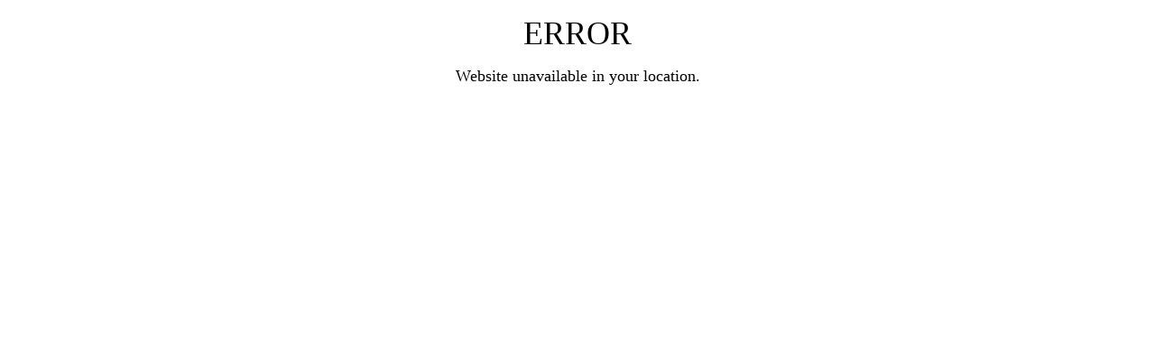

--- FILE ---
content_type: text/html; charset=utf-8
request_url: https://responsibleproducts.com/fr/products/13-gallon-bin-liner-38ct
body_size: 33771
content:
<!doctype html>
<html class="no-js" lang="fr" dir="ltr">
<head>
	<script id="pandectes-rules">   /* PANDECTES-GDPR: DO NOT MODIFY AUTO GENERATED CODE OF THIS SCRIPT */      window.PandectesSettings = {"store":{"id":72629420311,"plan":"enterprise","theme":"Impulse","primaryLocale":"en","adminMode":false},"tsPublished":1710260653,"declaration":{"showPurpose":false,"showProvider":false,"declIntroText":"We use cookies to optimize website functionality, analyze the performance, and provide personalized experience to you. Some cookies are essential to make the website operate and function correctly. Those cookies cannot be disabled. In this window you can manage your preference of cookies.","showDateGenerated":true},"language":{"languageMode":"Single","fallbackLanguage":"en","languageDetection":"browser","languagesSupported":[]},"texts":{"managed":{"headerText":{"en":"We respect your privacy"},"consentText":{"en":"This website uses cookies to ensure you get the best experience."},"dismissButtonText":{"en":"Ok"},"linkText":{"en":"Learn more"},"imprintText":{"en":"Imprint"},"preferencesButtonText":{"en":"Preferences"},"allowButtonText":{"en":"Accept"},"denyButtonText":{"en":"Decline"},"leaveSiteButtonText":{"en":"Leave this site"},"cookiePolicyText":{"en":"Cookie policy"},"preferencesPopupTitleText":{"en":"Manage consent preferences"},"preferencesPopupIntroText":{"en":"We use cookies to optimize website functionality, analyze the performance, and provide personalized experience to you. Some cookies are essential to make the website operate and function correctly. Those cookies cannot be disabled. In this window you can manage your preference of cookies."},"preferencesPopupCloseButtonText":{"en":"Close"},"preferencesPopupAcceptAllButtonText":{"en":"Accept all"},"preferencesPopupRejectAllButtonText":{"en":"Reject all"},"preferencesPopupSaveButtonText":{"en":"Save preferences"},"accessSectionTitleText":{"en":"Data portability"},"accessSectionParagraphText":{"en":"You have the right to request access to your data at any time."},"rectificationSectionTitleText":{"en":"Data Rectification"},"rectificationSectionParagraphText":{"en":"You have the right to request your data to be updated whenever you think it is appropriate."},"erasureSectionTitleText":{"en":"Right to be forgotten"},"erasureSectionParagraphText":{"en":"You have the right to ask all your data to be erased. After that, you will no longer be able to access your account."},"declIntroText":{"en":"We use cookies to optimize website functionality, analyze the performance, and provide personalized experience to you. Some cookies are essential to make the website operate and function correctly. Those cookies cannot be disabled. In this window you can manage your preference of cookies."}},"categories":{"strictlyNecessaryCookiesTitleText":{"en":"Strictly necessary cookies"},"functionalityCookiesTitleText":{"en":"Functional cookies"},"performanceCookiesTitleText":{"en":"Performance cookies"},"targetingCookiesTitleText":{"en":"Targeting cookies"},"unclassifiedCookiesTitleText":{"en":"Unclassified cookies"},"strictlyNecessaryCookiesDescriptionText":{"en":"These cookies are essential in order to enable you to move around the website and use its features, such as accessing secure areas of the website. The website cannot function properly without these cookies."},"functionalityCookiesDescriptionText":{"en":"These cookies enable the site to provide enhanced functionality and personalisation. They may be set by us or by third party providers whose services we have added to our pages. If you do not allow these cookies then some or all of these services may not function properly."},"performanceCookiesDescriptionText":{"en":"These cookies enable us to monitor and improve the performance of our website. For example, they allow us to count visits, identify traffic sources and see which parts of the site are most popular."},"targetingCookiesDescriptionText":{"en":"These cookies may be set through our site by our advertising partners. They may be used by those companies to build a profile of your interests and show you relevant adverts on other sites.    They do not store directly personal information, but are based on uniquely identifying your browser and internet device. If you do not allow these cookies, you will experience less targeted advertising."},"unclassifiedCookiesDescriptionText":{"en":"Unclassified cookies are cookies that we are in the process of classifying, together with the providers of individual cookies."}},"auto":{"declName":{"en":"Name"},"declPath":{"en":"Path"},"declType":{"en":"Type"},"declDomain":{"en":"Domain"},"declPurpose":{"en":"Purpose"},"declProvider":{"en":"Provider"},"declRetention":{"en":"Retention"},"declFirstParty":{"en":"First-party"},"declThirdParty":{"en":"Third-party"},"declSeconds":{"en":"seconds"},"declMinutes":{"en":"minutes"},"declHours":{"en":"hours"},"declDays":{"en":"days"},"declMonths":{"en":"months"},"declYears":{"en":"years"},"declSession":{"en":"Session"},"cookiesDetailsText":{"en":"Cookies details"},"preferencesPopupAlwaysAllowedText":{"en":"Always allowed"},"submitButton":{"en":"Submit"},"submittingButton":{"en":"Submitting..."},"cancelButton":{"en":"Cancel"},"guestsSupportInfoText":{"en":"Please login with your customer account to further proceed."},"guestsSupportEmailPlaceholder":{"en":"E-mail address"},"guestsSupportEmailValidationError":{"en":"Email is not valid"},"guestsSupportEmailSuccessTitle":{"en":"Thank you for your request"},"guestsSupportEmailFailureTitle":{"en":"A problem occurred"},"guestsSupportEmailSuccessMessage":{"en":"If you are registered as a customer of this store, you will soon receive an email with instructions on how to proceed."},"guestsSupportEmailFailureMessage":{"en":"Your request was not submitted. Please try again and if problem persists, contact store owner for assistance."},"confirmationSuccessTitle":{"en":"Your request is verified"},"confirmationFailureTitle":{"en":"A problem occurred"},"confirmationSuccessMessage":{"en":"We will soon get back to you as to your request."},"confirmationFailureMessage":{"en":"Your request was not verified. Please try again and if problem persists, contact store owner for assistance"},"consentSectionTitleText":{"en":"Your cookie consent"},"consentSectionNoConsentText":{"en":"You have not consented to the cookies policy of this website."},"consentSectionConsentedText":{"en":"You consented to the cookies policy of this website on"},"consentStatus":{"en":"Consent preference"},"consentDate":{"en":"Consent date"},"consentId":{"en":"Consent ID"},"consentSectionChangeConsentActionText":{"en":"Change consent preference"},"accessSectionGDPRRequestsActionText":{"en":"Data subject requests"},"accessSectionAccountInfoActionText":{"en":"Personal data"},"accessSectionOrdersRecordsActionText":{"en":"Orders"},"accessSectionDownloadReportActionText":{"en":"Request export"},"rectificationCommentPlaceholder":{"en":"Describe what you want to be updated"},"rectificationCommentValidationError":{"en":"Comment is required"},"rectificationSectionEditAccountActionText":{"en":"Request an update"},"erasureSectionRequestDeletionActionText":{"en":"Request personal data deletion"}}},"library":{"previewMode":false,"fadeInTimeout":0,"defaultBlocked":7,"showLink":true,"showImprintLink":false,"enabled":true,"cookie":{"name":"_pandectes_gdpr","expiryDays":7,"secure":true,"domain":""},"dismissOnScroll":false,"dismissOnWindowClick":false,"dismissOnTimeout":false,"palette":{"popup":{"background":"#FFFFFF","backgroundForCalculations":{"a":1,"b":255,"g":255,"r":255},"text":"#000000"},"button":{"background":"transparent","backgroundForCalculations":{"a":1,"b":255,"g":255,"r":255},"text":"#000000","textForCalculation":{"a":1,"b":0,"g":0,"r":0},"border":"#000000"}},"content":{"href":"https://responsible-corporate.myshopify.com/policies/privacy-policy","imprintHref":"/","close":"&#10005;","target":"","logo":""},"window":"<div role=\"dialog\" aria-live=\"polite\" aria-label=\"cookieconsent\" aria-describedby=\"cookieconsent:desc\" id=\"pandectes-banner\" class=\"cc-window-wrapper cc-top-wrapper\"><div class=\"pd-cookie-banner-window cc-window {{classes}}\"><!--googleoff: all-->{{children}}<!--googleon: all--></div></div>","compliance":{"custom":"<div class=\"cc-compliance cc-highlight\">{{preferences}}{{allow}}</div>"},"type":"custom","layouts":{"basic":"{{messagelink}}{{compliance}}{{close}}"},"position":"top","theme":"wired","revokable":true,"animateRevokable":false,"revokableReset":false,"revokableLogoUrl":"","revokablePlacement":"bottom-left","revokableMarginHorizontal":15,"revokableMarginVertical":15,"static":false,"autoAttach":true,"hasTransition":true,"blacklistPage":[""]},"geolocation":{"brOnly":false,"caOnly":true,"chOnly":false,"euOnly":true,"jpOnly":false,"thOnly":false,"canadaOnly":false,"globalVisibility":false},"dsr":{"guestsSupport":false,"accessSectionDownloadReportAuto":false},"banner":{"resetTs":1691476458,"extraCss":"        .cc-banner-logo {max-width: 24em!important;}    @media(min-width: 768px) {.cc-window.cc-floating{max-width: 24em!important;width: 24em!important;}}    .cc-message, .pd-cookie-banner-window .cc-header, .cc-logo {text-align: left}    .cc-window-wrapper{z-index: 2147483647;}    .cc-window{z-index: 2147483647;font-family: inherit;}    .pd-cookie-banner-window .cc-header{font-family: inherit;}    .pd-cp-ui{font-family: inherit; background-color: #FFFFFF;color:#000000;}    button.pd-cp-btn, a.pd-cp-btn{}    input + .pd-cp-preferences-slider{background-color: rgba(0, 0, 0, 0.3)}    .pd-cp-scrolling-section::-webkit-scrollbar{background-color: rgba(0, 0, 0, 0.3)}    input:checked + .pd-cp-preferences-slider{background-color: rgba(0, 0, 0, 1)}    .pd-cp-scrolling-section::-webkit-scrollbar-thumb {background-color: rgba(0, 0, 0, 1)}    .pd-cp-ui-close{color:#000000;}    .pd-cp-preferences-slider:before{background-color: #FFFFFF}    .pd-cp-title:before {border-color: #000000!important}    .pd-cp-preferences-slider{background-color:#000000}    .pd-cp-toggle{color:#000000!important}    @media(max-width:699px) {.pd-cp-ui-close-top svg {fill: #000000}}    .pd-cp-toggle:hover,.pd-cp-toggle:visited,.pd-cp-toggle:active{color:#000000!important}    .pd-cookie-banner-window {box-shadow: 0 0 18px rgb(0 0 0 / 20%);}  ","customJavascript":null,"showPoweredBy":false,"hybridStrict":false,"cookiesBlockedByDefault":"7","isActive":true,"implicitSavePreferences":false,"cookieIcon":false,"blockBots":false,"showCookiesDetails":true,"hasTransition":true,"blockingPage":false,"showOnlyLandingPage":false,"leaveSiteUrl":"https://www.google.com","linkRespectStoreLang":false},"cookies":{"0":[{"name":"secure_customer_sig","domain":"responsibleproducts.com","path":"/","provider":"Shopify","firstParty":true,"retention":"1 year(s)","expires":1,"unit":"declYears","purpose":{"en":"Used in connection with customer login."}},{"name":"localization","domain":"responsibleproducts.com","path":"/","provider":"Shopify","firstParty":true,"retention":"1 year(s)","expires":1,"unit":"declYears","purpose":{"en":"Shopify store localization"}},{"name":"cart_currency","domain":"responsibleproducts.com","path":"/","provider":"Shopify","firstParty":true,"retention":"14 day(s)","expires":14,"unit":"declDays","purpose":{"en":"Used in connection with shopping cart."}},{"name":"_cmp_a","domain":".responsibleproducts.com","path":"/","provider":"Shopify","firstParty":true,"retention":"24 hour(s)","expires":24,"unit":"declHours","purpose":{"en":"Used for managing customer privacy settings."}},{"name":"keep_alive","domain":"responsibleproducts.com","path":"/","provider":"Shopify","firstParty":true,"retention":"30 minute(s)","expires":30,"unit":"declMinutes","purpose":{"en":"Used in connection with buyer localization."}},{"name":"_secure_session_id","domain":"responsibleproducts.com","path":"/","provider":"Shopify","firstParty":true,"retention":"24 hour(s)","expires":24,"unit":"declHours","purpose":{"en":"Used in connection with navigation through a storefront."}}],"1":[],"2":[{"name":"_y","domain":".responsibleproducts.com","path":"/","provider":"Shopify","firstParty":true,"retention":"1 year(s)","expires":1,"unit":"declYears","purpose":{"en":"Shopify analytics."}},{"name":"__cf_bm","domain":".vimeo.com","path":"/","provider":"CloudFlare","firstParty":true,"retention":"30 minute(s)","expires":30,"unit":"declMinutes","purpose":{"en":"Used to manage incoming traffic that matches criteria associated with bots."}},{"name":"_s","domain":".responsibleproducts.com","path":"/","provider":"Shopify","firstParty":true,"retention":"30 minute(s)","expires":30,"unit":"declMinutes","purpose":{"en":"Shopify analytics."}},{"name":"_shopify_s","domain":".responsibleproducts.com","path":"/","provider":"Shopify","firstParty":true,"retention":"30 minute(s)","expires":30,"unit":"declMinutes","purpose":{"en":"Shopify analytics."}},{"name":"_ga_S45Z74FE3L","domain":".responsibleproducts.com","path":"/","provider":"Google","firstParty":true,"retention":"1 year(s)","expires":1,"unit":"declYears","purpose":{"en":"Cookie is set by Google Analytics with unknown functionality"}},{"name":"_shopify_y","domain":".responsibleproducts.com","path":"/","provider":"Shopify","firstParty":true,"retention":"1 year(s)","expires":1,"unit":"declYears","purpose":{"en":"Shopify analytics."}},{"name":"_landing_page","domain":".responsibleproducts.com","path":"/","provider":"Shopify","firstParty":true,"retention":"14 day(s)","expires":14,"unit":"declDays","purpose":{"en":"Tracks landing pages."}},{"name":"_shopify_sa_t","domain":".responsibleproducts.com","path":"/","provider":"Shopify","firstParty":true,"retention":"30 minute(s)","expires":30,"unit":"declMinutes","purpose":{"en":"Shopify analytics relating to marketing & referrals."}},{"name":"_gat_gtag_UA_260664041_1","domain":".responsibleproducts.com","path":"/","provider":"Google","firstParty":true,"retention":"51 second(s)","expires":51,"unit":"declSeconds","purpose":{"en":"Cookie is placed by Google Analytics to filter requests from bots."}},{"name":"_gid","domain":".responsibleproducts.com","path":"/","provider":"Google","firstParty":true,"retention":"24 hour(s)","expires":24,"unit":"declHours","purpose":{"en":"Cookie is placed by Google Analytics to count and track pageviews."}},{"name":"_orig_referrer","domain":".responsibleproducts.com","path":"/","provider":"Shopify","firstParty":true,"retention":"14 day(s)","expires":14,"unit":"declDays","purpose":{"en":"Tracks landing pages."}},{"name":"_ga_QYWXYDGKGW","domain":".responsibleproducts.com","path":"/","provider":"Google","firstParty":true,"retention":"1 year(s)","expires":1,"unit":"declYears","purpose":{"en":"Cookie is set by Google Analytics with unknown functionality"}},{"name":"_shopify_sa_p","domain":".responsibleproducts.com","path":"/","provider":"Shopify","firstParty":true,"retention":"30 minute(s)","expires":30,"unit":"declMinutes","purpose":{"en":"Shopify analytics relating to marketing & referrals."}},{"name":"_ga","domain":".responsibleproducts.com","path":"/","provider":"Google","firstParty":true,"retention":"1 year(s)","expires":1,"unit":"declYears","purpose":{"en":"Cookie is set by Google Analytics with unknown functionality"}}],"4":[{"name":"__kla_id","domain":"responsibleproducts.com","path":"/","provider":"Klaviyo","firstParty":true,"retention":"1 year(s)","expires":1,"unit":"declYears","purpose":{"en":"Tracks when someone clicks through a Klaviyo email to your website"}}],"8":[{"name":"player","domain":".vimeo.com","path":"/","provider":"Unknown","firstParty":true,"retention":"1 year(s)","expires":1,"unit":"declYears","purpose":{"en":""}},{"name":"vuid","domain":".vimeo.com","path":"/","provider":"Unknown","firstParty":true,"retention":"1 year(s)","expires":1,"unit":"declYears","purpose":{"en":""}}]},"blocker":{"isActive":false,"googleConsentMode":{"id":"","analyticsId":"","isActive":true,"adStorageCategory":4,"analyticsStorageCategory":2,"personalizationStorageCategory":1,"functionalityStorageCategory":1,"customEvent":true,"securityStorageCategory":0,"redactData":true,"urlPassthrough":false},"facebookPixel":{"id":"","isActive":false,"ldu":false},"rakuten":{"isActive":false,"cmp":false,"ccpa":false},"gpcIsActive":true,"defaultBlocked":7,"patterns":{"whiteList":[],"blackList":{"1":[],"2":[],"4":[],"8":[]},"iframesWhiteList":[],"iframesBlackList":{"1":[],"2":[],"4":[],"8":[]},"beaconsWhiteList":[],"beaconsBlackList":{"1":[],"2":[],"4":[],"8":[]}}}}      !function(){"use strict";window.PandectesRules=window.PandectesRules||{},window.PandectesRules.manualBlacklist={1:[],2:[],4:[]},window.PandectesRules.blacklistedIFrames={1:[],2:[],4:[]},window.PandectesRules.blacklistedCss={1:[],2:[],4:[]},window.PandectesRules.blacklistedBeacons={1:[],2:[],4:[]};var e="javascript/blocked",t="_pandectes_gdpr";function n(e){return new RegExp(e.replace(/[/\\.+?$()]/g,"\\$&").replace("*","(.*)"))}var a=function(e){try{return JSON.parse(e)}catch(e){return!1}},r=function(e){var t=arguments.length>1&&void 0!==arguments[1]?arguments[1]:"log",n=new URLSearchParams(window.location.search);n.get("log")&&console[t]("PandectesRules: ".concat(e))};function o(e,t){var n=Object.keys(e);if(Object.getOwnPropertySymbols){var a=Object.getOwnPropertySymbols(e);t&&(a=a.filter((function(t){return Object.getOwnPropertyDescriptor(e,t).enumerable}))),n.push.apply(n,a)}return n}function i(e){for(var t=1;t<arguments.length;t++){var n=null!=arguments[t]?arguments[t]:{};t%2?o(Object(n),!0).forEach((function(t){c(e,t,n[t])})):Object.getOwnPropertyDescriptors?Object.defineProperties(e,Object.getOwnPropertyDescriptors(n)):o(Object(n)).forEach((function(t){Object.defineProperty(e,t,Object.getOwnPropertyDescriptor(n,t))}))}return e}function s(e){return s="function"==typeof Symbol&&"symbol"==typeof Symbol.iterator?function(e){return typeof e}:function(e){return e&&"function"==typeof Symbol&&e.constructor===Symbol&&e!==Symbol.prototype?"symbol":typeof e},s(e)}function c(e,t,n){return t in e?Object.defineProperty(e,t,{value:n,enumerable:!0,configurable:!0,writable:!0}):e[t]=n,e}function l(e,t){return function(e){if(Array.isArray(e))return e}(e)||function(e,t){var n=null==e?null:"undefined"!=typeof Symbol&&e[Symbol.iterator]||e["@@iterator"];if(null==n)return;var a,r,o=[],i=!0,s=!1;try{for(n=n.call(e);!(i=(a=n.next()).done)&&(o.push(a.value),!t||o.length!==t);i=!0);}catch(e){s=!0,r=e}finally{try{i||null==n.return||n.return()}finally{if(s)throw r}}return o}(e,t)||u(e,t)||function(){throw new TypeError("Invalid attempt to destructure non-iterable instance.\nIn order to be iterable, non-array objects must have a [Symbol.iterator]() method.")}()}function d(e){return function(e){if(Array.isArray(e))return f(e)}(e)||function(e){if("undefined"!=typeof Symbol&&null!=e[Symbol.iterator]||null!=e["@@iterator"])return Array.from(e)}(e)||u(e)||function(){throw new TypeError("Invalid attempt to spread non-iterable instance.\nIn order to be iterable, non-array objects must have a [Symbol.iterator]() method.")}()}function u(e,t){if(e){if("string"==typeof e)return f(e,t);var n=Object.prototype.toString.call(e).slice(8,-1);return"Object"===n&&e.constructor&&(n=e.constructor.name),"Map"===n||"Set"===n?Array.from(e):"Arguments"===n||/^(?:Ui|I)nt(?:8|16|32)(?:Clamped)?Array$/.test(n)?f(e,t):void 0}}function f(e,t){(null==t||t>e.length)&&(t=e.length);for(var n=0,a=new Array(t);n<t;n++)a[n]=e[n];return a}var p=window.PandectesRulesSettings||window.PandectesSettings,g=!(void 0===window.dataLayer||!Array.isArray(window.dataLayer)||!window.dataLayer.some((function(e){return"pandectes_full_scan"===e.event})));r("userAgent -> ".concat(window.navigator.userAgent.substring(0,50)));var y=function(){var e,n=arguments.length>0&&void 0!==arguments[0]?arguments[0]:t,r="; "+document.cookie,o=r.split("; "+n+"=");if(o.length<2)e={};else{var i=o.pop(),s=i.split(";");e=window.atob(s.shift())}var c=a(e);return!1!==c?c:e}(),h=p.banner.isActive,w=p.blocker,v=w.defaultBlocked,m=w.patterns,b=y&&null!==y.preferences&&void 0!==y.preferences?y.preferences:null,k=g?0:h?null===b?v:b:0,L={1:0==(1&k),2:0==(2&k),4:0==(4&k)},S=m.blackList,_=m.whiteList,P=m.iframesBlackList,A=m.iframesWhiteList,C=m.beaconsBlackList,E=m.beaconsWhiteList,B={blackList:[],whiteList:[],iframesBlackList:{1:[],2:[],4:[],8:[]},iframesWhiteList:[],beaconsBlackList:{1:[],2:[],4:[],8:[]},beaconsWhiteList:[]};[1,2,4].map((function(e){var t;L[e]||((t=B.blackList).push.apply(t,d(S[e].length?S[e].map(n):[])),B.iframesBlackList[e]=P[e].length?P[e].map(n):[],B.beaconsBlackList[e]=C[e].length?C[e].map(n):[])})),B.whiteList=_.length?_.map(n):[],B.iframesWhiteList=A.length?A.map(n):[],B.beaconsWhiteList=E.length?E.map(n):[];var I={scripts:[],iframes:{1:[],2:[],4:[]},beacons:{1:[],2:[],4:[]},css:{1:[],2:[],4:[]}},O=function(t,n){return t&&(!n||n!==e)&&(!B.blackList||B.blackList.some((function(e){return e.test(t)})))&&(!B.whiteList||B.whiteList.every((function(e){return!e.test(t)})))},j=function(e){var t=e.getAttribute("src");return B.blackList&&B.blackList.every((function(e){return!e.test(t)}))||B.whiteList&&B.whiteList.some((function(e){return e.test(t)}))},R=function(e,t){var n=B.iframesBlackList[t],a=B.iframesWhiteList;return e&&(!n||n.some((function(t){return t.test(e)})))&&(!a||a.every((function(t){return!t.test(e)})))},T=function(e,t){var n=B.beaconsBlackList[t],a=B.beaconsWhiteList;return e&&(!n||n.some((function(t){return t.test(e)})))&&(!a||a.every((function(t){return!t.test(e)})))},x=new MutationObserver((function(e){for(var t=0;t<e.length;t++)for(var n=e[t].addedNodes,a=0;a<n.length;a++){var r=n[a],o=r.dataset&&r.dataset.cookiecategory;if(1===r.nodeType&&"LINK"===r.tagName){var i=r.dataset&&r.dataset.href;if(i&&o)switch(o){case"functionality":case"C0001":I.css[1].push(i);break;case"performance":case"C0002":I.css[2].push(i);break;case"targeting":case"C0003":I.css[4].push(i)}}}})),N=new MutationObserver((function(t){for(var n=0;n<t.length;n++)for(var a=t[n].addedNodes,r=function(t){var n=a[t],r=n.src||n.dataset&&n.dataset.src,o=n.dataset&&n.dataset.cookiecategory;if(1===n.nodeType&&"IFRAME"===n.tagName){if(r){var i=!1;R(r,1)||"functionality"===o||"C0001"===o?(i=!0,I.iframes[1].push(r)):R(r,2)||"performance"===o||"C0002"===o?(i=!0,I.iframes[2].push(r)):(R(r,4)||"targeting"===o||"C0003"===o)&&(i=!0,I.iframes[4].push(r)),i&&(n.removeAttribute("src"),n.setAttribute("data-src",r))}}else if(1===n.nodeType&&"IMG"===n.tagName){if(r){var s=!1;T(r,1)?(s=!0,I.beacons[1].push(r)):T(r,2)?(s=!0,I.beacons[2].push(r)):T(r,4)&&(s=!0,I.beacons[4].push(r)),s&&(n.removeAttribute("src"),n.setAttribute("data-src",r))}}else if(1===n.nodeType&&"LINK"===n.tagName){var c=n.dataset&&n.dataset.href;if(c&&o)switch(o){case"functionality":case"C0001":I.css[1].push(c);break;case"performance":case"C0002":I.css[2].push(c);break;case"targeting":case"C0003":I.css[4].push(c)}}else if(1===n.nodeType&&"SCRIPT"===n.tagName){var l=n.type,d=!1;if(O(r,l))d=!0;else if(r&&o)switch(o){case"functionality":case"C0001":d=!0,window.PandectesRules.manualBlacklist[1].push(r);break;case"performance":case"C0002":d=!0,window.PandectesRules.manualBlacklist[2].push(r);break;case"targeting":case"C0003":d=!0,window.PandectesRules.manualBlacklist[4].push(r)}if(d){I.scripts.push([n,l]),n.type=e;n.addEventListener("beforescriptexecute",(function t(a){n.getAttribute("type")===e&&a.preventDefault(),n.removeEventListener("beforescriptexecute",t)})),n.parentElement&&n.parentElement.removeChild(n)}}},o=0;o<a.length;o++)r(o)})),D=document.createElement,M={src:Object.getOwnPropertyDescriptor(HTMLScriptElement.prototype,"src"),type:Object.getOwnPropertyDescriptor(HTMLScriptElement.prototype,"type")};window.PandectesRules.unblockCss=function(e){var t=I.css[e]||[];t.length&&r("Unblocking CSS for ".concat(e)),t.forEach((function(e){var t=document.querySelector('link[data-href^="'.concat(e,'"]'));t.removeAttribute("data-href"),t.href=e})),I.css[e]=[]},window.PandectesRules.unblockIFrames=function(e){var t=I.iframes[e]||[];t.length&&r("Unblocking IFrames for ".concat(e)),B.iframesBlackList[e]=[],t.forEach((function(e){var t=document.querySelector('iframe[data-src^="'.concat(e,'"]'));t.removeAttribute("data-src"),t.src=e})),I.iframes[e]=[]},window.PandectesRules.unblockBeacons=function(e){var t=I.beacons[e]||[];t.length&&r("Unblocking Beacons for ".concat(e)),B.beaconsBlackList[e]=[],t.forEach((function(e){var t=document.querySelector('img[data-src^="'.concat(e,'"]'));t.removeAttribute("data-src"),t.src=e})),I.beacons[e]=[]},window.PandectesRules.unblockInlineScripts=function(e){var t=1===e?"functionality":2===e?"performance":"targeting";document.querySelectorAll('script[type="javascript/blocked"][data-cookiecategory="'.concat(t,'"]')).forEach((function(e){var t=e.textContent;e.parentNode.removeChild(e);var n=document.createElement("script");n.type="text/javascript",n.textContent=t,document.body.appendChild(n)}))},window.PandectesRules.unblock=function(t){t.length<1?(B.blackList=[],B.whiteList=[],B.iframesBlackList=[],B.iframesWhiteList=[]):(B.blackList&&(B.blackList=B.blackList.filter((function(e){return t.every((function(t){return"string"==typeof t?!e.test(t):t instanceof RegExp?e.toString()!==t.toString():void 0}))}))),B.whiteList&&(B.whiteList=[].concat(d(B.whiteList),d(t.map((function(e){if("string"==typeof e){var t=".*"+n(e)+".*";if(B.whiteList.every((function(e){return e.toString()!==t.toString()})))return new RegExp(t)}else if(e instanceof RegExp&&B.whiteList.every((function(t){return t.toString()!==e.toString()})))return e;return null})).filter(Boolean)))));for(var a=document.querySelectorAll('script[type="'.concat(e,'"]')),o=0;o<a.length;o++){var i=a[o];j(i)&&(I.scripts.push([i,"application/javascript"]),i.parentElement.removeChild(i))}var s=0;d(I.scripts).forEach((function(e,t){var n=l(e,2),a=n[0],r=n[1];if(j(a)){for(var o=document.createElement("script"),i=0;i<a.attributes.length;i++){var c=a.attributes[i];"src"!==c.name&&"type"!==c.name&&o.setAttribute(c.name,a.attributes[i].value)}o.setAttribute("src",a.src),o.setAttribute("type",r||"application/javascript"),document.head.appendChild(o),I.scripts.splice(t-s,1),s++}})),0==B.blackList.length&&0===B.iframesBlackList[1].length&&0===B.iframesBlackList[2].length&&0===B.iframesBlackList[4].length&&0===B.beaconsBlackList[1].length&&0===B.beaconsBlackList[2].length&&0===B.beaconsBlackList[4].length&&(r("Disconnecting observers"),N.disconnect(),x.disconnect())};var z,W,F=p.store.adminMode,U=p.blocker,q=U.defaultBlocked;z=function(){!function(){var e=window.Shopify.trackingConsent;if(!1!==e.shouldShowBanner()||null!==b||7!==q)try{var t=F&&!(window.Shopify&&window.Shopify.AdminBarInjector),n={preferences:0==(1&k)||g||t,analytics:0==(2&k)||g||t,marketing:0==(4&k)||g||t};e.firstPartyMarketingAllowed()===n.marketing&&e.analyticsProcessingAllowed()===n.analytics&&e.preferencesProcessingAllowed()===n.preferences||e.setTrackingConsent(n,(function(e){e&&e.error?r("Shopify.customerPrivacy API - failed to setTrackingConsent"):r("Shopify.customerPrivacy API - setTrackingConsent(".concat(JSON.stringify(n),")"))}))}catch(e){r("Shopify.customerPrivacy API - exception")}}(),function(){var e=window.Shopify.trackingConsent,t=e.currentVisitorConsent();if(U.gpcIsActive&&"CCPA"===e.getRegulation()&&"no"===t.gpc&&"yes"!==t.sale_of_data){var n={sale_of_data:!1};e.setTrackingConsent(n,(function(e){e&&e.error?r("Shopify.customerPrivacy API - failed to setTrackingConsent({".concat(JSON.stringify(n),")")):r("Shopify.customerPrivacy API - setTrackingConsent(".concat(JSON.stringify(n),")"))}))}}()},W=null,window.Shopify&&window.Shopify.loadFeatures&&window.Shopify.trackingConsent?z():W=setInterval((function(){window.Shopify&&window.Shopify.loadFeatures&&(clearInterval(W),window.Shopify.loadFeatures([{name:"consent-tracking-api",version:"0.1"}],(function(e){e?r("Shopify.customerPrivacy API - failed to load"):(r("Shopify.customerPrivacy API - loaded"),r("Shopify.customerPrivacy.shouldShowBanner() -> "+window.Shopify.trackingConsent.shouldShowBanner()),z())})))}),10);var V=p.banner.isActive,J=p.blocker.googleConsentMode,H=J.isActive,$=J.customEvent,G=J.id,K=void 0===G?"":G,Y=J.analyticsId,Q=void 0===Y?"":Y,X=J.adwordsId,Z=void 0===X?"":X,ee=J.redactData,te=J.urlPassthrough,ne=J.adStorageCategory,ae=J.analyticsStorageCategory,re=J.functionalityStorageCategory,oe=J.personalizationStorageCategory,ie=J.securityStorageCategory,se=J.dataLayerProperty,ce=void 0===se?"dataLayer":se,le=J.waitForUpdate,de=void 0===le?2e3:le;function ue(){window[ce].push(arguments)}window[ce]=window[ce]||[];var fe,pe,ge={hasInitialized:!1,hasSentPageView:!1,ads_data_redaction:!1,url_passthrough:!1,data_layer_property:"dataLayer",storage:{ad_storage:"granted",ad_user_data:"granted",ad_personalization:"granted",analytics_storage:"granted",functionality_storage:"granted",personalization_storage:"granted",security_storage:"granted",wait_for_update:2e3}};if(V&&H){var ye=0==(k&ne)?"granted":"denied",he=0==(k&ae)?"granted":"denied",we=0==(k&re)?"granted":"denied",ve=0==(k&oe)?"granted":"denied",me=0==(k&ie)?"granted":"denied";if(ge.hasInitialized=!0,ge.ads_data_redaction="denied"===ye&&ee,ge.url_passthrough=te,ge.storage.ad_storage=ye,ge.storage.ad_user_data=ye,ge.storage.ad_personalization=ye,ge.storage.analytics_storage=he,ge.storage.functionality_storage=we,ge.storage.personalization_storage=ve,ge.storage.security_storage=me,ge.storage.wait_for_update="denied"===he||"denied"===ye?de:2e3,ge.data_layer_property=ce||"dataLayer",ge.ads_data_redaction&&ue("set","ads_data_redaction",ge.ads_data_redaction),ge.url_passthrough&&ue("set","url_passthrough",ge.url_passthrough),console.log("Pandectes: Google Consent Mode (Advanced/V2)"),ue("consent","default",ge.storage),(K.length||Q.length||Z.length)&&(window[ge.data_layer_property].push({"pandectes.start":(new Date).getTime(),event:"pandectes-rules.min.js"}),(Q.length||Z.length)&&ue("js",new Date)),K.length){window[ge.data_layer_property].push({"gtm.start":(new Date).getTime(),event:"gtm.js"});var be=document.createElement("script"),ke="dataLayer"!==ge.data_layer_property?"&l=".concat(ge.data_layer_property):"";be.async=!0,be.src="https://www.googletagmanager.com/gtm.js?id=".concat(K).concat(ke),document.head.appendChild(be)}if(Q.length){var Le=document.createElement("script");Le.async=!0,Le.src="https://www.googletagmanager.com/gtag/js?id=".concat(Q),document.head.appendChild(Le),ue("config",Q,{send_page_view:!1})}if(Z.length){var Se=document.createElement("script");Se.async=!0,Se.src="https://www.googletagmanager.com/gtag/js?id=".concat(Z),document.head.appendChild(Se),ue("config",Z)}window[ce].push=function(){for(var e=arguments.length,t=new Array(e),n=0;n<e;n++)t[n]=arguments[n];if(t&&t[0]){var a=t[0][0],r=t[0][1],o=t[0][2];if("consent"!==a||"default"!==r&&"update"!==r){if("config"===a){if(r===Q||r===Z)return}else if("event"===a&&"page_view"===r){if(!1!==ge.hasSentPageView)return;ge.hasSentPageView=!0}}else if(o&&"object"===s(o)&&4===Object.values(o).length&&o.ad_storage&&o.analytics_storage&&o.ad_user_data&&o.ad_personalization)return}return Array.prototype.push.apply(this,t)}}V&&$&&(pe=7===(fe=k)?"deny":0===fe?"allow":"mixed",window[ce].push({event:"Pandectes_Consent_Update",pandectes_status:pe,pandectes_categories:{C0000:"allow",C0001:L[1]?"allow":"deny",C0002:L[2]?"allow":"deny",C0003:L[4]?"allow":"deny"}}),r("PandectesCustomEvent pushed to the dataLayer"));var _e=p.blocker,Pe=_e.klaviyoIsActive,Ae=_e.googleConsentMode.adStorageCategory;Pe&&window.addEventListener("PandectesEvent_OnConsent",(function(e){var t=e.detail.preferences;if(null!=t){var n=0==(t&Ae)?"granted":"denied";void 0!==window.klaviyo&&window.klaviyo.isIdentified()&&window.klaviyo.push(["identify",{ad_personalization:n,ad_user_data:n}])}})),p.banner.revokableTrigger&&window.addEventListener("PandectesEvent_OnInitialize",(function(){document.querySelectorAll('[href*="#reopenBanner"]').forEach((function(e){e.onclick=function(e){e.preventDefault(),window.Pandectes.fn.revokeConsent()}}))})),window.PandectesRules.gcm=ge;var Ce=p.banner.isActive,Ee=p.blocker.isActive;r("Blocker -> "+(Ee?"Active":"Inactive")),r("Banner -> "+(Ce?"Active":"Inactive")),r("ActualPrefs -> "+k);var Be=null===b&&/\/checkouts\//.test(window.location.pathname);0!==k&&!1===g&&Ee&&!Be?(r("Blocker will execute"),document.createElement=function(){for(var t=arguments.length,n=new Array(t),a=0;a<t;a++)n[a]=arguments[a];if("script"!==n[0].toLowerCase())return D.bind?D.bind(document).apply(void 0,n):D;var r=D.bind(document).apply(void 0,n);try{Object.defineProperties(r,{src:i(i({},M.src),{},{set:function(t){O(t,r.type)&&M.type.set.call(this,e),M.src.set.call(this,t)}}),type:i(i({},M.type),{},{get:function(){var t=M.type.get.call(this);return t===e||O(this.src,t)?null:t},set:function(t){var n=O(r.src,r.type)?e:t;M.type.set.call(this,n)}})}),r.setAttribute=function(t,n){if("type"===t){var a=O(r.src,r.type)?e:n;M.type.set.call(r,a)}else"src"===t?(O(n,r.type)&&M.type.set.call(r,e),M.src.set.call(r,n)):HTMLScriptElement.prototype.setAttribute.call(r,t,n)}}catch(e){console.warn("Yett: unable to prevent script execution for script src ",r.src,".\n",'A likely cause would be because you are using a third-party browser extension that monkey patches the "document.createElement" function.')}return r},N.observe(document.documentElement,{childList:!0,subtree:!0}),x.observe(document.documentElement,{childList:!0,subtree:!0})):r("Blocker will not execute")}();
</script>
	
  <meta charset="utf-8">
  <meta http-equiv="X-UA-Compatible" content="IE=edge,chrome=1">
  <meta name="viewport" content="width=device-width,initial-scale=1">
  <meta name="theme-color" content="#111111">
  <link rel="canonical" href="https://responsibleproducts.com/fr/products/13-gallon-bin-liner-38ct">
  <link rel="preconnect" href="https://cdn.shopify.com" crossorigin>
  <link rel="preconnect" href="https://fonts.shopifycdn.com" crossorigin>
  <link rel="dns-prefetch" href="https://productreviews.shopifycdn.com">
  <link rel="dns-prefetch" href="https://ajax.googleapis.com">
  <link rel="dns-prefetch" href="https://maps.googleapis.com">
  <link rel="dns-prefetch" href="https://maps.gstatic.com"><link rel="shortcut icon" href="//responsibleproducts.com/cdn/shop/files/logo_430x_b5f153ae-f34b-4e9e-9ab5-a3a5f23431c2_32x32.png?v=1685673207" type="image/png" /><title>13 Gallon Compostable Bin Liners 38CT
&ndash; Responsible Products
</title>
<meta name="description" content="Made from compostable materials, our compostable bags are a green alternative to traditional plastic bags, reducing waste and promoting eco-conscious shopping practices."><meta property="og:site_name" content="Responsible Products">
  <meta property="og:url" content="https://responsibleproducts.com/fr/products/13-gallon-bin-liner-38ct">
  <meta property="og:title" content="13 Gallon Compostable Bin Liners 38CT">
  <meta property="og:type" content="product">
  <meta property="og:description" content="Made from compostable materials, our compostable bags are a green alternative to traditional plastic bags, reducing waste and promoting eco-conscious shopping practices."><meta property="og:image" content="http://responsibleproducts.com/cdn/shop/files/2025.4.3_49_4.jpg?v=1754640256">
    <meta property="og:image:secure_url" content="https://responsibleproducts.com/cdn/shop/files/2025.4.3_49_4.jpg?v=1754640256">
    <meta property="og:image:width" content="2363">
    <meta property="og:image:height" content="2363"><meta name="twitter:site" content="@">
  <meta name="twitter:card" content="summary_large_image">
  <meta name="twitter:title" content="13 Gallon Compostable Bin Liners 38CT">
  <meta name="twitter:description" content="Made from compostable materials, our compostable bags are a green alternative to traditional plastic bags, reducing waste and promoting eco-conscious shopping practices.">
<style data-shopify>@font-face {
  font-family: Arimo;
  font-weight: 700;
  font-style: normal;
  font-display: swap;
  src: url("//responsibleproducts.com/cdn/fonts/arimo/arimo_n7.1d2d0638e6a1228d86beb0e10006e3280ccb2d04.woff2") format("woff2"),
       url("//responsibleproducts.com/cdn/fonts/arimo/arimo_n7.f4b9139e8eac4a17b38b8707044c20f54c3be479.woff") format("woff");
}

  @font-face {
  font-family: Arimo;
  font-weight: 400;
  font-style: normal;
  font-display: swap;
  src: url("//responsibleproducts.com/cdn/fonts/arimo/arimo_n4.a7efb558ca22d2002248bbe6f302a98edee38e35.woff2") format("woff2"),
       url("//responsibleproducts.com/cdn/fonts/arimo/arimo_n4.0da809f7d1d5ede2a73be7094ac00741efdb6387.woff") format("woff");
}


  @font-face {
  font-family: Arimo;
  font-weight: 600;
  font-style: normal;
  font-display: swap;
  src: url("//responsibleproducts.com/cdn/fonts/arimo/arimo_n6.9c18b0befd86597f319b7d7f925727d04c262b32.woff2") format("woff2"),
       url("//responsibleproducts.com/cdn/fonts/arimo/arimo_n6.422bf6679b81a8bfb1b25d19299a53688390c2b9.woff") format("woff");
}

  @font-face {
  font-family: Arimo;
  font-weight: 400;
  font-style: italic;
  font-display: swap;
  src: url("//responsibleproducts.com/cdn/fonts/arimo/arimo_i4.438ddb21a1b98c7230698d70dc1a21df235701b2.woff2") format("woff2"),
       url("//responsibleproducts.com/cdn/fonts/arimo/arimo_i4.0e1908a0dc1ec32fabb5a03a0c9ee2083f82e3d7.woff") format("woff");
}

  @font-face {
  font-family: Arimo;
  font-weight: 600;
  font-style: italic;
  font-display: swap;
  src: url("//responsibleproducts.com/cdn/fonts/arimo/arimo_i6.f0bf3dae51f72fa5b2cefdfe865a6fbb7701a14c.woff2") format("woff2"),
       url("//responsibleproducts.com/cdn/fonts/arimo/arimo_i6.3489f579170784cd222ed21c14f1e8f1a3c0d044.woff") format("woff");
}

</style><link href="//responsibleproducts.com/cdn/shop/t/5/assets/theme.css?v=168944361049300796881699814404" rel="stylesheet" type="text/css" media="all" />
<style data-shopify>:root {
    --typeHeaderPrimary: Arimo;
    --typeHeaderFallback: sans-serif;
    --typeHeaderSize: 38px;
    --typeHeaderWeight: 700;
    --typeHeaderLineHeight: 1;
    --typeHeaderSpacing: 0.025em;

    --typeBasePrimary:Arimo;
    --typeBaseFallback:sans-serif;
    --typeBaseSize: 16px;
    --typeBaseWeight: 400;
    --typeBaseSpacing: 0.025em;
    --typeBaseLineHeight: 1.6;

    --typeCollectionTitle: 24px;

    --iconWeight: 4px;
    --iconLinecaps: miter;

    
      --buttonRadius: 0px;
    

    --colorGridOverlayOpacity: 0.2;
  }

  .placeholder-content {
    background-image: linear-gradient(100deg, #e5e5e5 40%, #dddddd 63%, #e5e5e5 79%);
  }</style><script>
    document.documentElement.className = document.documentElement.className.replace('no-js', 'js');

    window.theme = window.theme || {};
    theme.routes = {
      home: "/fr",
      cart: "/fr/cart.js",
      cartPage: "/fr/cart",
      cartAdd: "/fr/cart/add.js",
      cartChange: "/fr/cart/change.js",
      search: "/fr/search",
      predictive_url: "/fr/search/suggest"
    };
    theme.strings = {
      soldOut: "Épuisé",
      unavailable: "Non disponible",
      inStockLabel: "En stock",
      oneStockLabel: "Stock faible - [count] article restant",
      otherStockLabel: "Stock faible - [count] articles restants",
      willNotShipUntil: "Sera expédié après [date]",
      willBeInStockAfter: "Sera en stock à compter de [date]",
      waitingForStock: "Inventaire sur le chemin",
      savePrice: "Épargnez [saved_amount]",
      cartEmpty: "Votre panier est vide.",
      cartTermsConfirmation: "Vous devez accepter les termes et conditions de vente pour vérifier",
      searchCollections: "Collections:",
      searchPages: "Pages:",
      searchArticles: "Des articles:",
      productFrom: "À partir de ",
      maxQuantity: "Vous ne pouvez avoir que [quantity] de [title] dans votre panier."
    };
    theme.settings = {
      cartType: "drawer",
      isCustomerTemplate: false,
      moneyFormat: "${{amount}}",
      saveType: "dollar",
      productImageSize: "square",
      productImageCover: false,
      predictiveSearch: true,
      predictiveSearchType: "product",
      predictiveSearchVendor: false,
      predictiveSearchPrice: false,
      quickView: false,
      themeName: 'Impulse',
      themeVersion: "7.2.0"
    };
  </script>

  <script>window.performance && window.performance.mark && window.performance.mark('shopify.content_for_header.start');</script><meta id="shopify-digital-wallet" name="shopify-digital-wallet" content="/72629420311/digital_wallets/dialog">
<meta name="shopify-checkout-api-token" content="7005ab0db41ed4c4aa5b1a7a166b2698">
<meta id="in-context-paypal-metadata" data-shop-id="72629420311" data-venmo-supported="true" data-environment="production" data-locale="fr_FR" data-paypal-v4="true" data-currency="USD">
<link rel="alternate" hreflang="x-default" href="https://responsibleproducts.com/products/13-gallon-bin-liner-38ct">
<link rel="alternate" hreflang="fr" href="https://responsibleproducts.com/fr/products/13-gallon-bin-liner-38ct">
<link rel="alternate" hreflang="es" href="https://responsibleproducts.com/es/products/13-gallon-bin-liner-38ct">
<link rel="alternate" type="application/json+oembed" href="https://responsibleproducts.com/fr/products/13-gallon-bin-liner-38ct.oembed">
<script async="async" src="/checkouts/internal/preloads.js?locale=fr-US"></script>
<script id="shopify-features" type="application/json">{"accessToken":"7005ab0db41ed4c4aa5b1a7a166b2698","betas":["rich-media-storefront-analytics"],"domain":"responsibleproducts.com","predictiveSearch":true,"shopId":72629420311,"locale":"fr"}</script>
<script>var Shopify = Shopify || {};
Shopify.shop = "responsible-corporate.myshopify.com";
Shopify.locale = "fr";
Shopify.currency = {"active":"USD","rate":"1.0"};
Shopify.country = "US";
Shopify.theme = {"name":"Impulse","id":144889053463,"schema_name":"Impulse","schema_version":"7.2.0","theme_store_id":857,"role":"main"};
Shopify.theme.handle = "null";
Shopify.theme.style = {"id":null,"handle":null};
Shopify.cdnHost = "responsibleproducts.com/cdn";
Shopify.routes = Shopify.routes || {};
Shopify.routes.root = "/fr/";</script>
<script type="module">!function(o){(o.Shopify=o.Shopify||{}).modules=!0}(window);</script>
<script>!function(o){function n(){var o=[];function n(){o.push(Array.prototype.slice.apply(arguments))}return n.q=o,n}var t=o.Shopify=o.Shopify||{};t.loadFeatures=n(),t.autoloadFeatures=n()}(window);</script>
<script id="shop-js-analytics" type="application/json">{"pageType":"product"}</script>
<script defer="defer" async type="module" src="//responsibleproducts.com/cdn/shopifycloud/shop-js/modules/v2/client.init-shop-cart-sync_ChgkhDwU.fr.esm.js"></script>
<script defer="defer" async type="module" src="//responsibleproducts.com/cdn/shopifycloud/shop-js/modules/v2/chunk.common_BJcqwDuF.esm.js"></script>
<script type="module">
  await import("//responsibleproducts.com/cdn/shopifycloud/shop-js/modules/v2/client.init-shop-cart-sync_ChgkhDwU.fr.esm.js");
await import("//responsibleproducts.com/cdn/shopifycloud/shop-js/modules/v2/chunk.common_BJcqwDuF.esm.js");

  window.Shopify.SignInWithShop?.initShopCartSync?.({"fedCMEnabled":true,"windoidEnabled":true});

</script>
<script id="__st">var __st={"a":72629420311,"offset":-18000,"reqid":"25efcc6c-1077-4c15-8066-9b97a1d1ec9d-1764378445","pageurl":"responsibleproducts.com\/fr\/products\/13-gallon-bin-liner-38ct","u":"5eed83eea135","p":"product","rtyp":"product","rid":9026949087511};</script>
<script>window.ShopifyPaypalV4VisibilityTracking = true;</script>
<script id="captcha-bootstrap">!function(){'use strict';const t='contact',e='account',n='new_comment',o=[[t,t],['blogs',n],['comments',n],[t,'customer']],c=[[e,'customer_login'],[e,'guest_login'],[e,'recover_customer_password'],[e,'create_customer']],r=t=>t.map((([t,e])=>`form[action*='/${t}']:not([data-nocaptcha='true']) input[name='form_type'][value='${e}']`)).join(','),a=t=>()=>t?[...document.querySelectorAll(t)].map((t=>t.form)):[];function s(){const t=[...o],e=r(t);return a(e)}const i='password',u='form_key',d=['recaptcha-v3-token','g-recaptcha-response','h-captcha-response',i],f=()=>{try{return window.sessionStorage}catch{return}},m='__shopify_v',_=t=>t.elements[u];function p(t,e,n=!1){try{const o=window.sessionStorage,c=JSON.parse(o.getItem(e)),{data:r}=function(t){const{data:e,action:n}=t;return t[m]||n?{data:e,action:n}:{data:t,action:n}}(c);for(const[e,n]of Object.entries(r))t.elements[e]&&(t.elements[e].value=n);n&&o.removeItem(e)}catch(o){console.error('form repopulation failed',{error:o})}}const l='form_type',E='cptcha';function T(t){t.dataset[E]=!0}const w=window,h=w.document,L='Shopify',v='ce_forms',y='captcha';let A=!1;((t,e)=>{const n=(g='f06e6c50-85a8-45c8-87d0-21a2b65856fe',I='https://cdn.shopify.com/shopifycloud/storefront-forms-hcaptcha/ce_storefront_forms_captcha_hcaptcha.v1.5.2.iife.js',D={infoText:'Protégé par hCaptcha',privacyText:'Confidentialité',termsText:'Conditions'},(t,e,n)=>{const o=w[L][v],c=o.bindForm;if(c)return c(t,g,e,D).then(n);var r;o.q.push([[t,g,e,D],n]),r=I,A||(h.body.append(Object.assign(h.createElement('script'),{id:'captcha-provider',async:!0,src:r})),A=!0)});var g,I,D;w[L]=w[L]||{},w[L][v]=w[L][v]||{},w[L][v].q=[],w[L][y]=w[L][y]||{},w[L][y].protect=function(t,e){n(t,void 0,e),T(t)},Object.freeze(w[L][y]),function(t,e,n,w,h,L){const[v,y,A,g]=function(t,e,n){const i=e?o:[],u=t?c:[],d=[...i,...u],f=r(d),m=r(i),_=r(d.filter((([t,e])=>n.includes(e))));return[a(f),a(m),a(_),s()]}(w,h,L),I=t=>{const e=t.target;return e instanceof HTMLFormElement?e:e&&e.form},D=t=>v().includes(t);t.addEventListener('submit',(t=>{const e=I(t);if(!e)return;const n=D(e)&&!e.dataset.hcaptchaBound&&!e.dataset.recaptchaBound,o=_(e),c=g().includes(e)&&(!o||!o.value);(n||c)&&t.preventDefault(),c&&!n&&(function(t){try{if(!f())return;!function(t){const e=f();if(!e)return;const n=_(t);if(!n)return;const o=n.value;o&&e.removeItem(o)}(t);const e=Array.from(Array(32),(()=>Math.random().toString(36)[2])).join('');!function(t,e){_(t)||t.append(Object.assign(document.createElement('input'),{type:'hidden',name:u})),t.elements[u].value=e}(t,e),function(t,e){const n=f();if(!n)return;const o=[...t.querySelectorAll(`input[type='${i}']`)].map((({name:t})=>t)),c=[...d,...o],r={};for(const[a,s]of new FormData(t).entries())c.includes(a)||(r[a]=s);n.setItem(e,JSON.stringify({[m]:1,action:t.action,data:r}))}(t,e)}catch(e){console.error('failed to persist form',e)}}(e),e.submit())}));const S=(t,e)=>{t&&!t.dataset[E]&&(n(t,e.some((e=>e===t))),T(t))};for(const o of['focusin','change'])t.addEventListener(o,(t=>{const e=I(t);D(e)&&S(e,y())}));const B=e.get('form_key'),M=e.get(l),P=B&&M;t.addEventListener('DOMContentLoaded',(()=>{const t=y();if(P)for(const e of t)e.elements[l].value===M&&p(e,B);[...new Set([...A(),...v().filter((t=>'true'===t.dataset.shopifyCaptcha))])].forEach((e=>S(e,t)))}))}(h,new URLSearchParams(w.location.search),n,t,e,['guest_login'])})(!0,!0)}();</script>
<script integrity="sha256-52AcMU7V7pcBOXWImdc/TAGTFKeNjmkeM1Pvks/DTgc=" data-source-attribution="shopify.loadfeatures" defer="defer" src="//responsibleproducts.com/cdn/shopifycloud/storefront/assets/storefront/load_feature-81c60534.js" crossorigin="anonymous"></script>
<script data-source-attribution="shopify.dynamic_checkout.dynamic.init">var Shopify=Shopify||{};Shopify.PaymentButton=Shopify.PaymentButton||{isStorefrontPortableWallets:!0,init:function(){window.Shopify.PaymentButton.init=function(){};var t=document.createElement("script");t.src="https://responsibleproducts.com/cdn/shopifycloud/portable-wallets/latest/portable-wallets.fr.js",t.type="module",document.head.appendChild(t)}};
</script>
<script data-source-attribution="shopify.dynamic_checkout.buyer_consent">
  function portableWalletsHideBuyerConsent(e){var t=document.getElementById("shopify-buyer-consent"),n=document.getElementById("shopify-subscription-policy-button");t&&n&&(t.classList.add("hidden"),t.setAttribute("aria-hidden","true"),n.removeEventListener("click",e))}function portableWalletsShowBuyerConsent(e){var t=document.getElementById("shopify-buyer-consent"),n=document.getElementById("shopify-subscription-policy-button");t&&n&&(t.classList.remove("hidden"),t.removeAttribute("aria-hidden"),n.addEventListener("click",e))}window.Shopify?.PaymentButton&&(window.Shopify.PaymentButton.hideBuyerConsent=portableWalletsHideBuyerConsent,window.Shopify.PaymentButton.showBuyerConsent=portableWalletsShowBuyerConsent);
</script>
<script data-source-attribution="shopify.dynamic_checkout.cart.bootstrap">document.addEventListener("DOMContentLoaded",(function(){function t(){return document.querySelector("shopify-accelerated-checkout-cart, shopify-accelerated-checkout")}if(t())Shopify.PaymentButton.init();else{new MutationObserver((function(e,n){t()&&(Shopify.PaymentButton.init(),n.disconnect())})).observe(document.body,{childList:!0,subtree:!0})}}));
</script>
<link id="shopify-accelerated-checkout-styles" rel="stylesheet" media="screen" href="https://responsibleproducts.com/cdn/shopifycloud/portable-wallets/latest/accelerated-checkout-backwards-compat.css" crossorigin="anonymous">
<style id="shopify-accelerated-checkout-cart">
        #shopify-buyer-consent {
  margin-top: 1em;
  display: inline-block;
  width: 100%;
}

#shopify-buyer-consent.hidden {
  display: none;
}

#shopify-subscription-policy-button {
  background: none;
  border: none;
  padding: 0;
  text-decoration: underline;
  font-size: inherit;
  cursor: pointer;
}

#shopify-subscription-policy-button::before {
  box-shadow: none;
}

      </style>

<script>window.performance && window.performance.mark && window.performance.mark('shopify.content_for_header.end');</script>

  <script src="//responsibleproducts.com/cdn/shop/t/5/assets/vendor-scripts-v11.js" defer="defer"></script><script src="//responsibleproducts.com/cdn/shop/t/5/assets/theme.js?v=95933296080004794351677914931" defer="defer"></script>

  <meta name="google-site-verification" content="FZbtu-z3gUtejM8qRDwenEfdgjxom_psLadFsoXnsUo" />


  







<!-- BEGIN app block: shopify://apps/pandectes-gdpr/blocks/banner/58c0baa2-6cc1-480c-9ea6-38d6d559556a -->
  
  <script>
    
    window.addEventListener('DOMContentLoaded', function(){
      const script = document.createElement('script');
      script.src = "https://cdn.shopify.com/extensions/019a9c14-79c2-773b-aba3-14da278f73ef/gdpr-200/assets/pandectes-core.js";
      script.defer = true;
      document.body.appendChild(script);
    })
  </script>


<!-- END app block --><!-- BEGIN app block: shopify://apps/klaviyo-email-marketing-sms/blocks/klaviyo-onsite-embed/2632fe16-c075-4321-a88b-50b567f42507 -->












  <script async src="https://static.klaviyo.com/onsite/js/WieBKu/klaviyo.js?company_id=WieBKu"></script>
  <script>!function(){if(!window.klaviyo){window._klOnsite=window._klOnsite||[];try{window.klaviyo=new Proxy({},{get:function(n,i){return"push"===i?function(){var n;(n=window._klOnsite).push.apply(n,arguments)}:function(){for(var n=arguments.length,o=new Array(n),w=0;w<n;w++)o[w]=arguments[w];var t="function"==typeof o[o.length-1]?o.pop():void 0,e=new Promise((function(n){window._klOnsite.push([i].concat(o,[function(i){t&&t(i),n(i)}]))}));return e}}})}catch(n){window.klaviyo=window.klaviyo||[],window.klaviyo.push=function(){var n;(n=window._klOnsite).push.apply(n,arguments)}}}}();</script>

  
    <script id="viewed_product">
      if (item == null) {
        var _learnq = _learnq || [];

        var MetafieldReviews = null
        var MetafieldYotpoRating = null
        var MetafieldYotpoCount = null
        var MetafieldLooxRating = null
        var MetafieldLooxCount = null
        var okendoProduct = null
        var okendoProductReviewCount = null
        var okendoProductReviewAverageValue = null
        try {
          // The following fields are used for Customer Hub recently viewed in order to add reviews.
          // This information is not part of __kla_viewed. Instead, it is part of __kla_viewed_reviewed_items
          MetafieldReviews = {};
          MetafieldYotpoRating = null
          MetafieldYotpoCount = null
          MetafieldLooxRating = null
          MetafieldLooxCount = null

          okendoProduct = null
          // If the okendo metafield is not legacy, it will error, which then requires the new json formatted data
          if (okendoProduct && 'error' in okendoProduct) {
            okendoProduct = null
          }
          okendoProductReviewCount = okendoProduct ? okendoProduct.reviewCount : null
          okendoProductReviewAverageValue = okendoProduct ? okendoProduct.reviewAverageValue : null
        } catch (error) {
          console.error('Error in Klaviyo onsite reviews tracking:', error);
        }

        var item = {
          Name: "13 Gallon Compostable Bin Liners 38CT",
          ProductID: 9026949087511,
          Categories: ["Compostable Bags","Compostable Kitchen Bin Liners"],
          ImageURL: "https://responsibleproducts.com/cdn/shop/files/2025.4.3_49_4_grande.jpg?v=1754640256",
          URL: "https://responsibleproducts.com/fr/products/13-gallon-bin-liner-38ct",
          Brand: "Responsible Products",
          Price: "$29.97",
          Value: "29.97",
          CompareAtPrice: "$0.00"
        };
        _learnq.push(['track', 'Viewed Product', item]);
        _learnq.push(['trackViewedItem', {
          Title: item.Name,
          ItemId: item.ProductID,
          Categories: item.Categories,
          ImageUrl: item.ImageURL,
          Url: item.URL,
          Metadata: {
            Brand: item.Brand,
            Price: item.Price,
            Value: item.Value,
            CompareAtPrice: item.CompareAtPrice
          },
          metafields:{
            reviews: MetafieldReviews,
            yotpo:{
              rating: MetafieldYotpoRating,
              count: MetafieldYotpoCount,
            },
            loox:{
              rating: MetafieldLooxRating,
              count: MetafieldLooxCount,
            },
            okendo: {
              rating: okendoProductReviewAverageValue,
              count: okendoProductReviewCount,
            }
          }
        }]);
      }
    </script>
  




  <script>
    window.klaviyoReviewsProductDesignMode = false
  </script>







<!-- END app block --><!-- BEGIN app block: shopify://apps/blocky-fraud-blocker/blocks/app-embed/aa25b3bf-c2c5-4359-aa61-7836c225c5a9 -->
<script async src="https://app.blocky-app.com/get_script/?shop_url=responsible-corporate.myshopify.com"></script>


<!-- END app block --><link href="https://monorail-edge.shopifysvc.com" rel="dns-prefetch">
<script>(function(){if ("sendBeacon" in navigator && "performance" in window) {try {var session_token_from_headers = performance.getEntriesByType('navigation')[0].serverTiming.find(x => x.name == '_s').description;} catch {var session_token_from_headers = undefined;}var session_cookie_matches = document.cookie.match(/_shopify_s=([^;]*)/);var session_token_from_cookie = session_cookie_matches && session_cookie_matches.length === 2 ? session_cookie_matches[1] : "";var session_token = session_token_from_headers || session_token_from_cookie || "";function handle_abandonment_event(e) {var entries = performance.getEntries().filter(function(entry) {return /monorail-edge.shopifysvc.com/.test(entry.name);});if (!window.abandonment_tracked && entries.length === 0) {window.abandonment_tracked = true;var currentMs = Date.now();var navigation_start = performance.timing.navigationStart;var payload = {shop_id: 72629420311,url: window.location.href,navigation_start,duration: currentMs - navigation_start,session_token,page_type: "product"};window.navigator.sendBeacon("https://monorail-edge.shopifysvc.com/v1/produce", JSON.stringify({schema_id: "online_store_buyer_site_abandonment/1.1",payload: payload,metadata: {event_created_at_ms: currentMs,event_sent_at_ms: currentMs}}));}}window.addEventListener('pagehide', handle_abandonment_event);}}());</script>
<script id="web-pixels-manager-setup">(function e(e,d,r,n,o){if(void 0===o&&(o={}),!Boolean(null===(a=null===(i=window.Shopify)||void 0===i?void 0:i.analytics)||void 0===a?void 0:a.replayQueue)){var i,a;window.Shopify=window.Shopify||{};var t=window.Shopify;t.analytics=t.analytics||{};var s=t.analytics;s.replayQueue=[],s.publish=function(e,d,r){return s.replayQueue.push([e,d,r]),!0};try{self.performance.mark("wpm:start")}catch(e){}var l=function(){var e={modern:/Edge?\/(1{2}[4-9]|1[2-9]\d|[2-9]\d{2}|\d{4,})\.\d+(\.\d+|)|Firefox\/(1{2}[4-9]|1[2-9]\d|[2-9]\d{2}|\d{4,})\.\d+(\.\d+|)|Chrom(ium|e)\/(9{2}|\d{3,})\.\d+(\.\d+|)|(Maci|X1{2}).+ Version\/(15\.\d+|(1[6-9]|[2-9]\d|\d{3,})\.\d+)([,.]\d+|)( \(\w+\)|)( Mobile\/\w+|) Safari\/|Chrome.+OPR\/(9{2}|\d{3,})\.\d+\.\d+|(CPU[ +]OS|iPhone[ +]OS|CPU[ +]iPhone|CPU IPhone OS|CPU iPad OS)[ +]+(15[._]\d+|(1[6-9]|[2-9]\d|\d{3,})[._]\d+)([._]\d+|)|Android:?[ /-](13[3-9]|1[4-9]\d|[2-9]\d{2}|\d{4,})(\.\d+|)(\.\d+|)|Android.+Firefox\/(13[5-9]|1[4-9]\d|[2-9]\d{2}|\d{4,})\.\d+(\.\d+|)|Android.+Chrom(ium|e)\/(13[3-9]|1[4-9]\d|[2-9]\d{2}|\d{4,})\.\d+(\.\d+|)|SamsungBrowser\/([2-9]\d|\d{3,})\.\d+/,legacy:/Edge?\/(1[6-9]|[2-9]\d|\d{3,})\.\d+(\.\d+|)|Firefox\/(5[4-9]|[6-9]\d|\d{3,})\.\d+(\.\d+|)|Chrom(ium|e)\/(5[1-9]|[6-9]\d|\d{3,})\.\d+(\.\d+|)([\d.]+$|.*Safari\/(?![\d.]+ Edge\/[\d.]+$))|(Maci|X1{2}).+ Version\/(10\.\d+|(1[1-9]|[2-9]\d|\d{3,})\.\d+)([,.]\d+|)( \(\w+\)|)( Mobile\/\w+|) Safari\/|Chrome.+OPR\/(3[89]|[4-9]\d|\d{3,})\.\d+\.\d+|(CPU[ +]OS|iPhone[ +]OS|CPU[ +]iPhone|CPU IPhone OS|CPU iPad OS)[ +]+(10[._]\d+|(1[1-9]|[2-9]\d|\d{3,})[._]\d+)([._]\d+|)|Android:?[ /-](13[3-9]|1[4-9]\d|[2-9]\d{2}|\d{4,})(\.\d+|)(\.\d+|)|Mobile Safari.+OPR\/([89]\d|\d{3,})\.\d+\.\d+|Android.+Firefox\/(13[5-9]|1[4-9]\d|[2-9]\d{2}|\d{4,})\.\d+(\.\d+|)|Android.+Chrom(ium|e)\/(13[3-9]|1[4-9]\d|[2-9]\d{2}|\d{4,})\.\d+(\.\d+|)|Android.+(UC? ?Browser|UCWEB|U3)[ /]?(15\.([5-9]|\d{2,})|(1[6-9]|[2-9]\d|\d{3,})\.\d+)\.\d+|SamsungBrowser\/(5\.\d+|([6-9]|\d{2,})\.\d+)|Android.+MQ{2}Browser\/(14(\.(9|\d{2,})|)|(1[5-9]|[2-9]\d|\d{3,})(\.\d+|))(\.\d+|)|K[Aa][Ii]OS\/(3\.\d+|([4-9]|\d{2,})\.\d+)(\.\d+|)/},d=e.modern,r=e.legacy,n=navigator.userAgent;return n.match(d)?"modern":n.match(r)?"legacy":"unknown"}(),u="modern"===l?"modern":"legacy",c=(null!=n?n:{modern:"",legacy:""})[u],f=function(e){return[e.baseUrl,"/wpm","/b",e.hashVersion,"modern"===e.buildTarget?"m":"l",".js"].join("")}({baseUrl:d,hashVersion:r,buildTarget:u}),m=function(e){var d=e.version,r=e.bundleTarget,n=e.surface,o=e.pageUrl,i=e.monorailEndpoint;return{emit:function(e){var a=e.status,t=e.errorMsg,s=(new Date).getTime(),l=JSON.stringify({metadata:{event_sent_at_ms:s},events:[{schema_id:"web_pixels_manager_load/3.1",payload:{version:d,bundle_target:r,page_url:o,status:a,surface:n,error_msg:t},metadata:{event_created_at_ms:s}}]});if(!i)return console&&console.warn&&console.warn("[Web Pixels Manager] No Monorail endpoint provided, skipping logging."),!1;try{return self.navigator.sendBeacon.bind(self.navigator)(i,l)}catch(e){}var u=new XMLHttpRequest;try{return u.open("POST",i,!0),u.setRequestHeader("Content-Type","text/plain"),u.send(l),!0}catch(e){return console&&console.warn&&console.warn("[Web Pixels Manager] Got an unhandled error while logging to Monorail."),!1}}}}({version:r,bundleTarget:l,surface:e.surface,pageUrl:self.location.href,monorailEndpoint:e.monorailEndpoint});try{o.browserTarget=l,function(e){var d=e.src,r=e.async,n=void 0===r||r,o=e.onload,i=e.onerror,a=e.sri,t=e.scriptDataAttributes,s=void 0===t?{}:t,l=document.createElement("script"),u=document.querySelector("head"),c=document.querySelector("body");if(l.async=n,l.src=d,a&&(l.integrity=a,l.crossOrigin="anonymous"),s)for(var f in s)if(Object.prototype.hasOwnProperty.call(s,f))try{l.dataset[f]=s[f]}catch(e){}if(o&&l.addEventListener("load",o),i&&l.addEventListener("error",i),u)u.appendChild(l);else{if(!c)throw new Error("Did not find a head or body element to append the script");c.appendChild(l)}}({src:f,async:!0,onload:function(){if(!function(){var e,d;return Boolean(null===(d=null===(e=window.Shopify)||void 0===e?void 0:e.analytics)||void 0===d?void 0:d.initialized)}()){var d=window.webPixelsManager.init(e)||void 0;if(d){var r=window.Shopify.analytics;r.replayQueue.forEach((function(e){var r=e[0],n=e[1],o=e[2];d.publishCustomEvent(r,n,o)})),r.replayQueue=[],r.publish=d.publishCustomEvent,r.visitor=d.visitor,r.initialized=!0}}},onerror:function(){return m.emit({status:"failed",errorMsg:"".concat(f," has failed to load")})},sri:function(e){var d=/^sha384-[A-Za-z0-9+/=]+$/;return"string"==typeof e&&d.test(e)}(c)?c:"",scriptDataAttributes:o}),m.emit({status:"loading"})}catch(e){m.emit({status:"failed",errorMsg:(null==e?void 0:e.message)||"Unknown error"})}}})({shopId: 72629420311,storefrontBaseUrl: "https://responsibleproducts.com",extensionsBaseUrl: "https://extensions.shopifycdn.com/cdn/shopifycloud/web-pixels-manager",monorailEndpoint: "https://monorail-edge.shopifysvc.com/unstable/produce_batch",surface: "storefront-renderer",enabledBetaFlags: ["2dca8a86"],webPixelsConfigList: [{"id":"1889075479","configuration":"{\"accountID\":\"WieBKu\",\"webPixelConfig\":\"eyJlbmFibGVBZGRlZFRvQ2FydEV2ZW50cyI6IHRydWV9\"}","eventPayloadVersion":"v1","runtimeContext":"STRICT","scriptVersion":"9a3e1117c25e3d7955a2b89bcfe1cdfd","type":"APP","apiClientId":123074,"privacyPurposes":["ANALYTICS","MARKETING"],"dataSharingAdjustments":{"protectedCustomerApprovalScopes":["read_customer_address","read_customer_email","read_customer_name","read_customer_personal_data","read_customer_phone"]}},{"id":"807633175","configuration":"{\"config\":\"{\\\"pixel_id\\\":\\\"G-S45Z74FE3L\\\",\\\"gtag_events\\\":[{\\\"type\\\":\\\"purchase\\\",\\\"action_label\\\":\\\"G-S45Z74FE3L\\\"},{\\\"type\\\":\\\"page_view\\\",\\\"action_label\\\":\\\"G-S45Z74FE3L\\\"},{\\\"type\\\":\\\"view_item\\\",\\\"action_label\\\":\\\"G-S45Z74FE3L\\\"},{\\\"type\\\":\\\"search\\\",\\\"action_label\\\":\\\"G-S45Z74FE3L\\\"},{\\\"type\\\":\\\"add_to_cart\\\",\\\"action_label\\\":\\\"G-S45Z74FE3L\\\"},{\\\"type\\\":\\\"begin_checkout\\\",\\\"action_label\\\":\\\"G-S45Z74FE3L\\\"},{\\\"type\\\":\\\"add_payment_info\\\",\\\"action_label\\\":\\\"G-S45Z74FE3L\\\"}],\\\"enable_monitoring_mode\\\":false}\"}","eventPayloadVersion":"v1","runtimeContext":"OPEN","scriptVersion":"b2a88bafab3e21179ed38636efcd8a93","type":"APP","apiClientId":1780363,"privacyPurposes":[],"dataSharingAdjustments":{"protectedCustomerApprovalScopes":["read_customer_address","read_customer_email","read_customer_name","read_customer_personal_data","read_customer_phone"]}},{"id":"shopify-app-pixel","configuration":"{}","eventPayloadVersion":"v1","runtimeContext":"STRICT","scriptVersion":"0450","apiClientId":"shopify-pixel","type":"APP","privacyPurposes":["ANALYTICS","MARKETING"]},{"id":"shopify-custom-pixel","eventPayloadVersion":"v1","runtimeContext":"LAX","scriptVersion":"0450","apiClientId":"shopify-pixel","type":"CUSTOM","privacyPurposes":["ANALYTICS","MARKETING"]}],isMerchantRequest: false,initData: {"shop":{"name":"Responsible Products","paymentSettings":{"currencyCode":"USD"},"myshopifyDomain":"responsible-corporate.myshopify.com","countryCode":"US","storefrontUrl":"https:\/\/responsibleproducts.com\/fr"},"customer":null,"cart":null,"checkout":null,"productVariants":[{"price":{"amount":159.97,"currencyCode":"USD"},"product":{"title":"13 Gallon Compostable Bin Liners 38CT","vendor":"Responsible Products","id":"9026949087511","untranslatedTitle":"13 Gallon Compostable Bin Liners 38CT","url":"\/fr\/products\/13-gallon-bin-liner-38ct","type":"Kitchen Bin Liners"},"id":"47907125592343","image":{"src":"\/\/responsibleproducts.com\/cdn\/shop\/files\/2025.4.3_49_4.jpg?v=1754640256"},"sku":"RP-KB13-38-456","title":"456","untranslatedTitle":"456"},{"price":{"amount":29.97,"currencyCode":"USD"},"product":{"title":"13 Gallon Compostable Bin Liners 38CT","vendor":"Responsible Products","id":"9026949087511","untranslatedTitle":"13 Gallon Compostable Bin Liners 38CT","url":"\/fr\/products\/13-gallon-bin-liner-38ct","type":"Kitchen Bin Liners"},"id":"47907125625111","image":{"src":"\/\/responsibleproducts.com\/cdn\/shop\/files\/2025.4.3_49_4.jpg?v=1754640256"},"sku":"RP-KB13-38-38","title":"38","untranslatedTitle":"38"}],"purchasingCompany":null},},"https://responsibleproducts.com/cdn","ae1676cfwd2530674p4253c800m34e853cb",{"modern":"","legacy":""},{"shopId":"72629420311","storefrontBaseUrl":"https:\/\/responsibleproducts.com","extensionBaseUrl":"https:\/\/extensions.shopifycdn.com\/cdn\/shopifycloud\/web-pixels-manager","surface":"storefront-renderer","enabledBetaFlags":"[\"2dca8a86\"]","isMerchantRequest":"false","hashVersion":"ae1676cfwd2530674p4253c800m34e853cb","publish":"custom","events":"[[\"page_viewed\",{}],[\"product_viewed\",{\"productVariant\":{\"price\":{\"amount\":159.97,\"currencyCode\":\"USD\"},\"product\":{\"title\":\"13 Gallon Compostable Bin Liners 38CT\",\"vendor\":\"Responsible Products\",\"id\":\"9026949087511\",\"untranslatedTitle\":\"13 Gallon Compostable Bin Liners 38CT\",\"url\":\"\/fr\/products\/13-gallon-bin-liner-38ct\",\"type\":\"Kitchen Bin Liners\"},\"id\":\"47907125592343\",\"image\":{\"src\":\"\/\/responsibleproducts.com\/cdn\/shop\/files\/2025.4.3_49_4.jpg?v=1754640256\"},\"sku\":\"RP-KB13-38-456\",\"title\":\"456\",\"untranslatedTitle\":\"456\"}}]]"});</script><script>
  window.ShopifyAnalytics = window.ShopifyAnalytics || {};
  window.ShopifyAnalytics.meta = window.ShopifyAnalytics.meta || {};
  window.ShopifyAnalytics.meta.currency = 'USD';
  var meta = {"product":{"id":9026949087511,"gid":"gid:\/\/shopify\/Product\/9026949087511","vendor":"Responsible Products","type":"Kitchen Bin Liners","variants":[{"id":47907125592343,"price":15997,"name":"13 Gallon Compostable Bin Liners 38CT - 456","public_title":"456","sku":"RP-KB13-38-456"},{"id":47907125625111,"price":2997,"name":"13 Gallon Compostable Bin Liners 38CT - 38","public_title":"38","sku":"RP-KB13-38-38"}],"remote":false},"page":{"pageType":"product","resourceType":"product","resourceId":9026949087511}};
  for (var attr in meta) {
    window.ShopifyAnalytics.meta[attr] = meta[attr];
  }
</script>
<script class="analytics">
  (function () {
    var customDocumentWrite = function(content) {
      var jquery = null;

      if (window.jQuery) {
        jquery = window.jQuery;
      } else if (window.Checkout && window.Checkout.$) {
        jquery = window.Checkout.$;
      }

      if (jquery) {
        jquery('body').append(content);
      }
    };

    var hasLoggedConversion = function(token) {
      if (token) {
        return document.cookie.indexOf('loggedConversion=' + token) !== -1;
      }
      return false;
    }

    var setCookieIfConversion = function(token) {
      if (token) {
        var twoMonthsFromNow = new Date(Date.now());
        twoMonthsFromNow.setMonth(twoMonthsFromNow.getMonth() + 2);

        document.cookie = 'loggedConversion=' + token + '; expires=' + twoMonthsFromNow;
      }
    }

    var trekkie = window.ShopifyAnalytics.lib = window.trekkie = window.trekkie || [];
    if (trekkie.integrations) {
      return;
    }
    trekkie.methods = [
      'identify',
      'page',
      'ready',
      'track',
      'trackForm',
      'trackLink'
    ];
    trekkie.factory = function(method) {
      return function() {
        var args = Array.prototype.slice.call(arguments);
        args.unshift(method);
        trekkie.push(args);
        return trekkie;
      };
    };
    for (var i = 0; i < trekkie.methods.length; i++) {
      var key = trekkie.methods[i];
      trekkie[key] = trekkie.factory(key);
    }
    trekkie.load = function(config) {
      trekkie.config = config || {};
      trekkie.config.initialDocumentCookie = document.cookie;
      var first = document.getElementsByTagName('script')[0];
      var script = document.createElement('script');
      script.type = 'text/javascript';
      script.onerror = function(e) {
        var scriptFallback = document.createElement('script');
        scriptFallback.type = 'text/javascript';
        scriptFallback.onerror = function(error) {
                var Monorail = {
      produce: function produce(monorailDomain, schemaId, payload) {
        var currentMs = new Date().getTime();
        var event = {
          schema_id: schemaId,
          payload: payload,
          metadata: {
            event_created_at_ms: currentMs,
            event_sent_at_ms: currentMs
          }
        };
        return Monorail.sendRequest("https://" + monorailDomain + "/v1/produce", JSON.stringify(event));
      },
      sendRequest: function sendRequest(endpointUrl, payload) {
        // Try the sendBeacon API
        if (window && window.navigator && typeof window.navigator.sendBeacon === 'function' && typeof window.Blob === 'function' && !Monorail.isIos12()) {
          var blobData = new window.Blob([payload], {
            type: 'text/plain'
          });

          if (window.navigator.sendBeacon(endpointUrl, blobData)) {
            return true;
          } // sendBeacon was not successful

        } // XHR beacon

        var xhr = new XMLHttpRequest();

        try {
          xhr.open('POST', endpointUrl);
          xhr.setRequestHeader('Content-Type', 'text/plain');
          xhr.send(payload);
        } catch (e) {
          console.log(e);
        }

        return false;
      },
      isIos12: function isIos12() {
        return window.navigator.userAgent.lastIndexOf('iPhone; CPU iPhone OS 12_') !== -1 || window.navigator.userAgent.lastIndexOf('iPad; CPU OS 12_') !== -1;
      }
    };
    Monorail.produce('monorail-edge.shopifysvc.com',
      'trekkie_storefront_load_errors/1.1',
      {shop_id: 72629420311,
      theme_id: 144889053463,
      app_name: "storefront",
      context_url: window.location.href,
      source_url: "//responsibleproducts.com/cdn/s/trekkie.storefront.3c703df509f0f96f3237c9daa54e2777acf1a1dd.min.js"});

        };
        scriptFallback.async = true;
        scriptFallback.src = '//responsibleproducts.com/cdn/s/trekkie.storefront.3c703df509f0f96f3237c9daa54e2777acf1a1dd.min.js';
        first.parentNode.insertBefore(scriptFallback, first);
      };
      script.async = true;
      script.src = '//responsibleproducts.com/cdn/s/trekkie.storefront.3c703df509f0f96f3237c9daa54e2777acf1a1dd.min.js';
      first.parentNode.insertBefore(script, first);
    };
    trekkie.load(
      {"Trekkie":{"appName":"storefront","development":false,"defaultAttributes":{"shopId":72629420311,"isMerchantRequest":null,"themeId":144889053463,"themeCityHash":"10477825007867458701","contentLanguage":"fr","currency":"USD","eventMetadataId":"dbf22bdb-52a9-4cb5-95be-32782acf5b1c"},"isServerSideCookieWritingEnabled":true,"monorailRegion":"shop_domain","enabledBetaFlags":["f0df213a"]},"Session Attribution":{},"S2S":{"facebookCapiEnabled":false,"source":"trekkie-storefront-renderer","apiClientId":580111}}
    );

    var loaded = false;
    trekkie.ready(function() {
      if (loaded) return;
      loaded = true;

      window.ShopifyAnalytics.lib = window.trekkie;

      var originalDocumentWrite = document.write;
      document.write = customDocumentWrite;
      try { window.ShopifyAnalytics.merchantGoogleAnalytics.call(this); } catch(error) {};
      document.write = originalDocumentWrite;

      window.ShopifyAnalytics.lib.page(null,{"pageType":"product","resourceType":"product","resourceId":9026949087511,"shopifyEmitted":true});

      var match = window.location.pathname.match(/checkouts\/(.+)\/(thank_you|post_purchase)/)
      var token = match? match[1]: undefined;
      if (!hasLoggedConversion(token)) {
        setCookieIfConversion(token);
        window.ShopifyAnalytics.lib.track("Viewed Product",{"currency":"USD","variantId":47907125592343,"productId":9026949087511,"productGid":"gid:\/\/shopify\/Product\/9026949087511","name":"13 Gallon Compostable Bin Liners 38CT - 456","price":"159.97","sku":"RP-KB13-38-456","brand":"Responsible Products","variant":"456","category":"Kitchen Bin Liners","nonInteraction":true,"remote":false},undefined,undefined,{"shopifyEmitted":true});
      window.ShopifyAnalytics.lib.track("monorail:\/\/trekkie_storefront_viewed_product\/1.1",{"currency":"USD","variantId":47907125592343,"productId":9026949087511,"productGid":"gid:\/\/shopify\/Product\/9026949087511","name":"13 Gallon Compostable Bin Liners 38CT - 456","price":"159.97","sku":"RP-KB13-38-456","brand":"Responsible Products","variant":"456","category":"Kitchen Bin Liners","nonInteraction":true,"remote":false,"referer":"https:\/\/responsibleproducts.com\/fr\/products\/13-gallon-bin-liner-38ct"});
      }
    });


        var eventsListenerScript = document.createElement('script');
        eventsListenerScript.async = true;
        eventsListenerScript.src = "//responsibleproducts.com/cdn/shopifycloud/storefront/assets/shop_events_listener-3da45d37.js";
        document.getElementsByTagName('head')[0].appendChild(eventsListenerScript);

})();</script>
<script
  defer
  src="https://responsibleproducts.com/cdn/shopifycloud/perf-kit/shopify-perf-kit-2.1.2.min.js"
  data-application="storefront-renderer"
  data-shop-id="72629420311"
  data-render-region="gcp-us-central1"
  data-page-type="product"
  data-theme-instance-id="144889053463"
  data-theme-name="Impulse"
  data-theme-version="7.2.0"
  data-monorail-region="shop_domain"
  data-resource-timing-sampling-rate="10"
  data-shs="true"
  data-shs-beacon="true"
  data-shs-export-with-fetch="true"
  data-shs-logs-sample-rate="1"
></script>
</head>

<body class="template-product" data-center-text="false" data-button_style="square" data-type_header_capitalize="false" data-type_headers_align_text="false" data-type_product_capitalize="false" data-swatch_style="round" >

  <a class="in-page-link visually-hidden skip-link" href="#MainContent">Passer au contenu</a>

  <div id="PageContainer" class="page-container">
    <div class="transition-body"><!-- BEGIN sections: header-group -->
<div id="shopify-section-sections--18105597985047__header" class="shopify-section shopify-section-group-header-group">

<div id="NavDrawer" class="drawer drawer--right">
  <div class="drawer__contents">
    <div class="drawer__fixed-header">
      <div class="drawer__header appear-animation appear-delay-1">
        <div class="h2 drawer__title"></div>
        <div class="drawer__close">
          <button type="button" class="drawer__close-button js-drawer-close">
            <svg aria-hidden="true" focusable="false" role="presentation" class="icon icon-close" viewBox="0 0 64 64"><path d="M19 17.61l27.12 27.13m0-27.12L19 44.74"/></svg>
            <span class="icon__fallback-text">Fermer le menu</span>
          </button>
        </div>
      </div>
    </div>
    <div class="drawer__scrollable">
      <ul class="mobile-nav" role="navigation" aria-label="Primary"><li class="mobile-nav__item appear-animation appear-delay-2"><div class="mobile-nav__has-sublist"><a href="/fr#"
                    class="mobile-nav__link mobile-nav__link--top-level"
                    id="Label-fr1"
                    >
                    Restauration responsable
                  </a>
                  <div class="mobile-nav__toggle">
                    <button type="button"
                      aria-controls="Linklist-fr1"
                      aria-labelledby="Label-fr1"
                      class="collapsible-trigger collapsible--auto-height"><span class="collapsible-trigger__icon collapsible-trigger__icon--open" role="presentation">
  <svg aria-hidden="true" focusable="false" role="presentation" class="icon icon--wide icon-chevron-down" viewBox="0 0 28 16"><path d="M1.57 1.59l12.76 12.77L27.1 1.59" stroke-width="2" stroke="#000" fill="none" fill-rule="evenodd"/></svg>
</span>
</button>
                  </div></div><div id="Linklist-fr1"
                class="mobile-nav__sublist collapsible-content collapsible-content--all"
                >
                <div class="collapsible-content__inner">
                  <ul class="mobile-nav__sublist"><li class="mobile-nav__item">
                        <div class="mobile-nav__child-item"><a href="https://responsibleproducts.com/#"
                              class="mobile-nav__link"
                              id="Sublabel-https-responsibleproducts-com1"
                              >
                              Vaisselle compostable
                            </a><button type="button"
                              aria-controls="Sublinklist-fr1-https-responsibleproducts-com1"
                              aria-labelledby="Sublabel-https-responsibleproducts-com1"
                              class="collapsible-trigger"><span class="collapsible-trigger__icon collapsible-trigger__icon--circle collapsible-trigger__icon--open" role="presentation">
  <svg aria-hidden="true" focusable="false" role="presentation" class="icon icon--wide icon-chevron-down" viewBox="0 0 28 16"><path d="M1.57 1.59l12.76 12.77L27.1 1.59" stroke-width="2" stroke="#000" fill="none" fill-rule="evenodd"/></svg>
</span>
</button></div><div
                            id="Sublinklist-fr1-https-responsibleproducts-com1"
                            aria-labelledby="Sublabel-https-responsibleproducts-com1"
                            class="mobile-nav__sublist collapsible-content collapsible-content--all"
                            >
                            <div class="collapsible-content__inner">
                              <ul class="mobile-nav__grandchildlist"><li class="mobile-nav__item">
                                    <a href="/fr/pages/molded-fiber-plates" class="mobile-nav__link">
                                      Plaques et couvercles en fibre moulée
                                    </a>
                                  </li><li class="mobile-nav__item">
                                    <a href="/fr/pages/molded-fiber-bowls" class="mobile-nav__link">
                                      Bols et couvercles en fibre moulée
                                    </a>
                                  </li><li class="mobile-nav__item">
                                    <a href="/fr/pages/school-trays" class="mobile-nav__link">
                                      Molded Fiber School Trays
                                    </a>
                                  </li><li class="mobile-nav__item">
                                    <a href="/fr/pages/molded-fiber-portion-cups" class="mobile-nav__link">
                                      Molded Fiber Portion Cups
                                    </a>
                                  </li><li class="mobile-nav__item">
                                    <a href="/fr/pages/molded-fiber-portion-cups" class="mobile-nav__link">
                                      Clear Portion Cups
                                    </a>
                                  </li><li class="mobile-nav__item">
                                    <a href="/fr/pages/utensils-kits" class="mobile-nav__link">
                                      Ustensiles &amp; Kits
                                    </a>
                                  </li></ul>
                            </div>
                          </div></li><li class="mobile-nav__item">
                        <div class="mobile-nav__child-item"><a href="https://responsibleproducts.com/#"
                              class="mobile-nav__link"
                              id="Sublabel-https-responsibleproducts-com2"
                              >
                              Contenants compostables
                            </a><button type="button"
                              aria-controls="Sublinklist-fr1-https-responsibleproducts-com2"
                              aria-labelledby="Sublabel-https-responsibleproducts-com2"
                              class="collapsible-trigger"><span class="collapsible-trigger__icon collapsible-trigger__icon--circle collapsible-trigger__icon--open" role="presentation">
  <svg aria-hidden="true" focusable="false" role="presentation" class="icon icon--wide icon-chevron-down" viewBox="0 0 28 16"><path d="M1.57 1.59l12.76 12.77L27.1 1.59" stroke-width="2" stroke="#000" fill="none" fill-rule="evenodd"/></svg>
</span>
</button></div><div
                            id="Sublinklist-fr1-https-responsibleproducts-com2"
                            aria-labelledby="Sublabel-https-responsibleproducts-com2"
                            class="mobile-nav__sublist collapsible-content collapsible-content--all"
                            >
                            <div class="collapsible-content__inner">
                              <ul class="mobile-nav__grandchildlist"><li class="mobile-nav__item">
                                    <a href="/fr/pages/paper-food-containers" class="mobile-nav__link">
                                      Contenants alimentaires en papier
                                    </a>
                                  </li><li class="mobile-nav__item">
                                    <a href="/fr/pages/clear-hinged-containers" class="mobile-nav__link">
                                      Conteneurs à charnière transparents
                                    </a>
                                  </li><li class="mobile-nav__item">
                                    <a href="/fr/pages/clear-salad-bowls" class="mobile-nav__link">
                                      Clear Round Salad Bowls
                                    </a>
                                  </li><li class="mobile-nav__item">
                                    <a href="/fr/pages/clear-round-deli-containers" class="mobile-nav__link">
                                      Contenants de charcuterie ronds transparents
                                    </a>
                                  </li><li class="mobile-nav__item">
                                    <a href="/fr/pages/clear-rect-deli-container" class="mobile-nav__link">
                                      Conteneurs de charcuterie rectangulaires transparents
                                    </a>
                                  </li><li class="mobile-nav__item">
                                    <a href="/fr/pages/molded-fiber-hinged" class="mobile-nav__link">
                                      Conteneurs à charnière en fibre moulée
                                    </a>
                                  </li></ul>
                            </div>
                          </div></li><li class="mobile-nav__item">
                        <div class="mobile-nav__child-item"><a href="https://responsibleproducts.com/#"
                              class="mobile-nav__link"
                              id="Sublabel-https-responsibleproducts-com3"
                              >
                              Verres compostables
                            </a><button type="button"
                              aria-controls="Sublinklist-fr1-https-responsibleproducts-com3"
                              aria-labelledby="Sublabel-https-responsibleproducts-com3"
                              class="collapsible-trigger"><span class="collapsible-trigger__icon collapsible-trigger__icon--circle collapsible-trigger__icon--open" role="presentation">
  <svg aria-hidden="true" focusable="false" role="presentation" class="icon icon--wide icon-chevron-down" viewBox="0 0 28 16"><path d="M1.57 1.59l12.76 12.77L27.1 1.59" stroke-width="2" stroke="#000" fill="none" fill-rule="evenodd"/></svg>
</span>
</button></div><div
                            id="Sublinklist-fr1-https-responsibleproducts-com3"
                            aria-labelledby="Sublabel-https-responsibleproducts-com3"
                            class="mobile-nav__sublist collapsible-content collapsible-content--all"
                            >
                            <div class="collapsible-content__inner">
                              <ul class="mobile-nav__grandchildlist"><li class="mobile-nav__item">
                                    <a href="/fr/pages/straws" class="mobile-nav__link">
                                      Pailles
                                    </a>
                                  </li><li class="mobile-nav__item">
                                    <a href="/fr/pages/clear-cold-cups" class="mobile-nav__link">
                                      Tasses froides transparentes
                                    </a>
                                  </li><li class="mobile-nav__item">
                                    <a href="/fr/pages/paper-hot-cup" class="mobile-nav__link">
                                      Tasses chaudes à paroi simple
                                    </a>
                                  </li><li class="mobile-nav__item">
                                    <a href="/fr/pages/rigid-wall-paper-cups" class="mobile-nav__link">
                                      Tasses chaudes isolées à paroi rigide
                                    </a>
                                  </li><li class="mobile-nav__item">
                                    <a href="/fr/pages/smooth-wall-insulated-cup" class="mobile-nav__link">
                                      Gobelets isothermes à parois lisses
                                    </a>
                                  </li><li class="mobile-nav__item">
                                    <a href="/fr/pages/hot-cup-accessories" class="mobile-nav__link">
                                      Porte-gobelets, couvercles, manchons et agitateurs
                                    </a>
                                  </li></ul>
                            </div>
                          </div></li><li class="mobile-nav__item">
                        <div class="mobile-nav__child-item"><a href="https://responsibleproducts.com/#"
                              class="mobile-nav__link"
                              id="Sublabel-https-responsibleproducts-com4"
                              >
                              Sacs compostables
                            </a><button type="button"
                              aria-controls="Sublinklist-fr1-https-responsibleproducts-com4"
                              aria-labelledby="Sublabel-https-responsibleproducts-com4"
                              class="collapsible-trigger"><span class="collapsible-trigger__icon collapsible-trigger__icon--circle collapsible-trigger__icon--open" role="presentation">
  <svg aria-hidden="true" focusable="false" role="presentation" class="icon icon--wide icon-chevron-down" viewBox="0 0 28 16"><path d="M1.57 1.59l12.76 12.77L27.1 1.59" stroke-width="2" stroke="#000" fill="none" fill-rule="evenodd"/></svg>
</span>
</button></div><div
                            id="Sublinklist-fr1-https-responsibleproducts-com4"
                            aria-labelledby="Sublabel-https-responsibleproducts-com4"
                            class="mobile-nav__sublist collapsible-content collapsible-content--all"
                            >
                            <div class="collapsible-content__inner">
                              <ul class="mobile-nav__grandchildlist"><li class="mobile-nav__item">
                                    <a href="/fr/pages/foodservice-bin-liners" class="mobile-nav__link">
                                      Sacs poubelle de cuisine
                                    </a>
                                  </li><li class="mobile-nav__item">
                                    <a href="/fr/pages/compostable-resealable-zip-food-bags" class="mobile-nav__link">
                                      Resealable Zip Food Bags
                                    </a>
                                  </li><li class="mobile-nav__item">
                                    <a href="/fr/pages/bioplastic-takeout-bags" class="mobile-nav__link">
                                      Bioplastic Takeout Shopping Bags
                                    </a>
                                  </li></ul>
                            </div>
                          </div></li><li class="mobile-nav__item">
                        <div class="mobile-nav__child-item"><a href="https://responsibleproducts.com/#"
                              class="mobile-nav__link"
                              id="Sublabel-https-responsibleproducts-com5"
                              >
                              Aluminium Forever-Recyclable™
                            </a><button type="button"
                              aria-controls="Sublinklist-fr1-https-responsibleproducts-com5"
                              aria-labelledby="Sublabel-https-responsibleproducts-com5"
                              class="collapsible-trigger"><span class="collapsible-trigger__icon collapsible-trigger__icon--circle collapsible-trigger__icon--open" role="presentation">
  <svg aria-hidden="true" focusable="false" role="presentation" class="icon icon--wide icon-chevron-down" viewBox="0 0 28 16"><path d="M1.57 1.59l12.76 12.77L27.1 1.59" stroke-width="2" stroke="#000" fill="none" fill-rule="evenodd"/></svg>
</span>
</button></div><div
                            id="Sublinklist-fr1-https-responsibleproducts-com5"
                            aria-labelledby="Sublabel-https-responsibleproducts-com5"
                            class="mobile-nav__sublist collapsible-content collapsible-content--all"
                            >
                            <div class="collapsible-content__inner">
                              <ul class="mobile-nav__grandchildlist"><li class="mobile-nav__item">
                                    <a href="/fr/pages/aluminum-steam-pans" class="mobile-nav__link">
                                      Casseroles à vapeur
                                    </a>
                                  </li><li class="mobile-nav__item">
                                    <a href="/fr/pages/aluminum-take-out-pans" class="mobile-nav__link">
                                      Casseroles à emporter
                                    </a>
                                  </li><li class="mobile-nav__item">
                                    <a href="/fr/pages/pop-up-foil-sheets" class="mobile-nav__link">
                                      Feuilles d'aluminium Pop Up
                                    </a>
                                  </li><li class="mobile-nav__item">
                                    <a href="/fr/pages/foodservice-paper-bags" class="mobile-nav__link">
                                      Paper Takeout Shopping Bags
                                    </a>
                                  </li></ul>
                            </div>
                          </div></li></ul>
                </div>
              </div></li><li class="mobile-nav__item appear-animation appear-delay-3"><div class="mobile-nav__has-sublist"><a href="/fr#"
                    class="mobile-nav__link mobile-nav__link--top-level"
                    id="Label-fr2"
                    >
                    Consommateur responsable
                  </a>
                  <div class="mobile-nav__toggle">
                    <button type="button"
                      aria-controls="Linklist-fr2"
                      aria-labelledby="Label-fr2"
                      class="collapsible-trigger collapsible--auto-height"><span class="collapsible-trigger__icon collapsible-trigger__icon--open" role="presentation">
  <svg aria-hidden="true" focusable="false" role="presentation" class="icon icon--wide icon-chevron-down" viewBox="0 0 28 16"><path d="M1.57 1.59l12.76 12.77L27.1 1.59" stroke-width="2" stroke="#000" fill="none" fill-rule="evenodd"/></svg>
</span>
</button>
                  </div></div><div id="Linklist-fr2"
                class="mobile-nav__sublist collapsible-content collapsible-content--all"
                >
                <div class="collapsible-content__inner">
                  <ul class="mobile-nav__sublist"><li class="mobile-nav__item">
                        <div class="mobile-nav__child-item"><a href="/fr/pages/responsible-retail"
                              class="mobile-nav__link"
                              id="Sublabel-fr-pages-responsible-retail1"
                              >
                              Compostable Products
                            </a><button type="button"
                              aria-controls="Sublinklist-fr2-fr-pages-responsible-retail1"
                              aria-labelledby="Sublabel-fr-pages-responsible-retail1"
                              class="collapsible-trigger"><span class="collapsible-trigger__icon collapsible-trigger__icon--circle collapsible-trigger__icon--open" role="presentation">
  <svg aria-hidden="true" focusable="false" role="presentation" class="icon icon--wide icon-chevron-down" viewBox="0 0 28 16"><path d="M1.57 1.59l12.76 12.77L27.1 1.59" stroke-width="2" stroke="#000" fill="none" fill-rule="evenodd"/></svg>
</span>
</button></div><div
                            id="Sublinklist-fr2-fr-pages-responsible-retail1"
                            aria-labelledby="Sublabel-fr-pages-responsible-retail1"
                            class="mobile-nav__sublist collapsible-content collapsible-content--all"
                            >
                            <div class="collapsible-content__inner">
                              <ul class="mobile-nav__grandchildlist"><li class="mobile-nav__item">
                                    <a href="/fr/pages/compostable-resealable-zip-food-bags" class="mobile-nav__link">
                                      Resealable Zip Food Bags
                                    </a>
                                  </li><li class="mobile-nav__item">
                                    <a href="/fr/pages/compostable-molded-fiber-tableware-plates-and-bowls" class="mobile-nav__link">
                                      Molded Fiber Tableware
                                    </a>
                                  </li><li class="mobile-nav__item">
                                    <a href="/fr/pages/retail-compostable-hot-cups-and-cold-cups" class="mobile-nav__link">
                                      Hot Cups & Cold Cups
                                    </a>
                                  </li><li class="mobile-nav__item">
                                    <a href="/fr/pages/retail-compostable-kitchen-bin-liners" class="mobile-nav__link">
                                      Kitchen Bin Liners
                                    </a>
                                  </li><li class="mobile-nav__item">
                                    <a href="/fr/pages/retail-compostable-utensils-and-straws" class="mobile-nav__link">
                                      Utensils & Straws
                                    </a>
                                  </li></ul>
                            </div>
                          </div></li><li class="mobile-nav__item">
                        <div class="mobile-nav__child-item"><a href="/fr/pages/responsiblebox%E2%84%A2-reusable-lunch-boxes"
                              class="mobile-nav__link"
                              id="Sublabel-fr-pages-responsiblebox-e2-84-a2-reusable-lunch-boxes2"
                              >
                              ResponsibleBox™
                            </a><button type="button"
                              aria-controls="Sublinklist-fr2-fr-pages-responsiblebox-e2-84-a2-reusable-lunch-boxes2"
                              aria-labelledby="Sublabel-fr-pages-responsiblebox-e2-84-a2-reusable-lunch-boxes2"
                              class="collapsible-trigger"><span class="collapsible-trigger__icon collapsible-trigger__icon--circle collapsible-trigger__icon--open" role="presentation">
  <svg aria-hidden="true" focusable="false" role="presentation" class="icon icon--wide icon-chevron-down" viewBox="0 0 28 16"><path d="M1.57 1.59l12.76 12.77L27.1 1.59" stroke-width="2" stroke="#000" fill="none" fill-rule="evenodd"/></svg>
</span>
</button></div><div
                            id="Sublinklist-fr2-fr-pages-responsiblebox-e2-84-a2-reusable-lunch-boxes2"
                            aria-labelledby="Sublabel-fr-pages-responsiblebox-e2-84-a2-reusable-lunch-boxes2"
                            class="mobile-nav__sublist collapsible-content collapsible-content--all"
                            >
                            <div class="collapsible-content__inner">
                              <ul class="mobile-nav__grandchildlist"><li class="mobile-nav__item">
                                    <a href="/fr/pages/responsiblebox%E2%84%A2-reusable-lunch-boxes" class="mobile-nav__link">
                                      Reusable Meal Containers
                                    </a>
                                  </li></ul>
                            </div>
                          </div></li></ul>
                </div>
              </div></li><li class="mobile-nav__item appear-animation appear-delay-4"><a href="/fr/pages/b2b" class="mobile-nav__link mobile-nav__link--top-level">Commerce de gros</a></li><li class="mobile-nav__item mobile-nav__item--secondary">
            <div class="grid"><div class="grid__item one-half appear-animation appear-delay-5 medium-up--hide">
                    <a href="/fr#" class="mobile-nav__link">888-988-6627</a>
                  </div><div class="grid__item one-half appear-animation appear-delay-6 medium-up--hide">
                    <a href="/fr/pages/company" class="mobile-nav__link">Entreprise</a>
                  </div><div class="grid__item one-half appear-animation appear-delay-7 medium-up--hide">
                    <a href="/fr/pages/catalogs" class="mobile-nav__link">Catalogs</a>
                  </div><div class="grid__item one-half appear-animation appear-delay-8 medium-up--hide">
                    <a href="/fr/pages/distribution" class="mobile-nav__link">Become a Distributor</a>
                  </div><div class="grid__item one-half appear-animation appear-delay-9 medium-up--hide">
                    <a href="mailto:sales@responsibleproducts.com" class="mobile-nav__link">Request Samples</a>
                  </div><div class="grid__item one-half appear-animation appear-delay-10">
                  <a href="/fr/account" class="mobile-nav__link">Se connecter
</a>
                </div></div>
          </li></ul><ul class="mobile-nav__social appear-animation appear-delay-11"></ul>
    </div>
  </div>
</div>
<div id="CartDrawer" class="drawer drawer--right">
    <form id="CartDrawerForm" action="/fr/cart" method="post" novalidate class="drawer__contents" data-location="cart-drawer">
      <div class="drawer__fixed-header">
        <div class="drawer__header appear-animation appear-delay-1">
          <div class="h2 drawer__title">Panier</div>
          <div class="drawer__close">
            <button type="button" class="drawer__close-button js-drawer-close">
              <svg aria-hidden="true" focusable="false" role="presentation" class="icon icon-close" viewBox="0 0 64 64"><path d="M19 17.61l27.12 27.13m0-27.12L19 44.74"/></svg>
              <span class="icon__fallback-text">Fermer le panier</span>
            </button>
          </div>
        </div>
      </div>

      <div class="drawer__inner">
        <div class="drawer__scrollable">
          <div data-products class="appear-animation appear-delay-2"></div>

          
        </div>

        <div class="drawer__footer appear-animation appear-delay-4">
          <div data-discounts>
            
          </div>

          <div class="cart__item-sub cart__item-row">
            <div class="ajaxcart__subtotal">Sous-total</div>
            <div data-subtotal>$0.00</div>
          </div>

          <div class="cart__item-row text-center">
            <small>
              Les codes promo, les frais d&#39;envoi et les taxes seront ajoutés à la caisse.<br />
            </small>
          </div>

          

          <div class="cart__checkout-wrapper">
            <button type="submit" name="checkout" data-terms-required="false" class="btn cart__checkout">
              Procéder au paiement
            </button>

            
          </div>
        </div>
      </div>

      <div class="drawer__cart-empty appear-animation appear-delay-2">
        <div class="drawer__scrollable">
          Votre panier est vide.
        </div>
      </div>
    </form>
  </div><style>
  .site-nav__link,
  .site-nav__dropdown-link:not(.site-nav__dropdown-link--top-level) {
    font-size: 18px;
  }
  

  

  
.site-header {
      box-shadow: 0 0 1px rgba(0,0,0,0.2);
    }

    .toolbar + .header-sticky-wrapper .site-header {
      border-top: 0;
    }</style>

<div data-section-id="sections--18105597985047__header" data-section-type="header"><div class="toolbar small--hide">
  <div class="page-width">
    <div class="toolbar__content"><div class="toolbar__item toolbar__item--menu">
          <ul class="inline-list toolbar__menu"><li>
              <a href="/fr#">888-988-6627</a>
            </li><li>
              <a href="/fr/pages/company">Entreprise</a>
            </li><li>
              <a href="/fr/pages/catalogs">Catalogs</a>
            </li><li>
              <a href="/fr/pages/distribution">Become a Distributor</a>
            </li><li>
              <a href="mailto:sales@responsibleproducts.com">Request Samples</a>
            </li></ul>
        </div><div class="toolbar__item">
          <ul class="no-bullets social-icons inline-list toolbar__social"></ul>

        </div><div class="toolbar__item"><form method="post" action="/fr/localization" id="localization_formtoolbar" accept-charset="UTF-8" class="multi-selectors" enctype="multipart/form-data" data-disclosure-form=""><input type="hidden" name="form_type" value="localization" /><input type="hidden" name="utf8" value="✓" /><input type="hidden" name="_method" value="put" /><input type="hidden" name="return_to" value="/fr/products/13-gallon-bin-liner-38ct" /><div class="multi-selectors__item">
      <h2 class="visually-hidden" id="LangHeading-toolbar">
        Langue
      </h2>

      <div class="disclosure" data-disclosure-locale>
        <button type="button" class="faux-select disclosure__toggle" aria-expanded="false" aria-controls="LangList-toolbar" aria-describedby="LangHeading-toolbar" data-disclosure-toggle>
          <span class="disclosure-list__label">
            Français
          </span>
          <svg aria-hidden="true" focusable="false" role="presentation" class="icon icon--wide icon-chevron-down" viewBox="0 0 28 16"><path d="M1.57 1.59l12.76 12.77L27.1 1.59" stroke-width="2" stroke="#000" fill="none" fill-rule="evenodd"/></svg>
        </button>
        <ul id="LangList-toolbar" class="disclosure-list disclosure-list--down disclosure-list--left" data-disclosure-list><li class="disclosure-list__item">
              <a class="disclosure-list__option" href="#" lang="en" data-value="en" data-disclosure-option>
                <span class="disclosure-list__label">
                  English
                </span>
              </a>
            </li><li class="disclosure-list__item disclosure-list__item--current">
              <a class="disclosure-list__option" href="#" lang="fr" aria-current="true" data-value="fr" data-disclosure-option>
                <span class="disclosure-list__label">
                  Français
                </span>
              </a>
            </li><li class="disclosure-list__item">
              <a class="disclosure-list__option" href="#" lang="es" data-value="es" data-disclosure-option>
                <span class="disclosure-list__label">
                  Español
                </span>
              </a>
            </li></ul>
        <input type="hidden" name="locale_code" id="LocaleSelector-toolbar" value="fr" data-disclosure-input/>
      </div>
    </div></form></div></div>

  </div>
</div>
<div class="header-sticky-wrapper">
    <div id="HeaderWrapper" class="header-wrapper"><header
        id="SiteHeader"
        class="site-header"
        data-sticky="true"
        data-overlay="false">
        <div class="page-width">
          <div
            class="header-layout header-layout--left-center"
            data-logo-align="left"><div class="header-item header-item--logo"><style data-shopify>.header-item--logo,
    .header-layout--left-center .header-item--logo,
    .header-layout--left-center .header-item--icons {
      -webkit-box-flex: 0 1 110px;
      -ms-flex: 0 1 110px;
      flex: 0 1 110px;
    }

    @media only screen and (min-width: 769px) {
      .header-item--logo,
      .header-layout--left-center .header-item--logo,
      .header-layout--left-center .header-item--icons {
        -webkit-box-flex: 0 0 250px;
        -ms-flex: 0 0 250px;
        flex: 0 0 250px;
      }
    }

    .site-header__logo a {
      width: 110px;
    }
    .is-light .site-header__logo .logo--inverted {
      width: 110px;
    }
    @media only screen and (min-width: 769px) {
      .site-header__logo a {
        width: 250px;
      }

      .is-light .site-header__logo .logo--inverted {
        width: 250px;
      }
    }</style><div class="h1 site-header__logo" itemscope itemtype="http://schema.org/Organization" >
      <a
        href="/fr"
        itemprop="url"
        class="site-header__logo-link logo--has-inverted"
        style="padding-top: 18.357810413885183%">

        






  
    <img src="//responsibleproducts.com/cdn/shop/files/Responsible-only.png?v=1680730033&amp;width=1498" alt="" srcset="//responsibleproducts.com/cdn/shop/files/Responsible-only.png?v=1680730033&amp;width=250 250w, //responsibleproducts.com/cdn/shop/files/Responsible-only.png?v=1680730033&amp;width=500 500w" width="1498" height="275" loading="eager" class="small--hide" sizes="250px" itemprop="logo" style="max-height: 45.89452603471295px;max-width: 250px;">
  








  
    <img src="//responsibleproducts.com/cdn/shop/files/Responsible-only.png?v=1680730033&amp;width=1498" alt="" srcset="//responsibleproducts.com/cdn/shop/files/Responsible-only.png?v=1680730033&amp;width=110 110w, //responsibleproducts.com/cdn/shop/files/Responsible-only.png?v=1680730033&amp;width=220 220w" width="1498" height="275" loading="eager" class="medium-up--hide" sizes="110px" style="max-height: 20.1935914552737px;max-width: 110px;">
  



</a><a
          href="/fr"
          itemprop="url"
          class="site-header__logo-link logo--inverted"
          style="padding-top: 18.357810413885183%">

          






  
    <img src="//responsibleproducts.com/cdn/shop/files/Responsible-white.png?v=1680729980&amp;width=1498" alt="" srcset="//responsibleproducts.com/cdn/shop/files/Responsible-white.png?v=1680729980&amp;width=250 250w, //responsibleproducts.com/cdn/shop/files/Responsible-white.png?v=1680729980&amp;width=500 500w" width="1498" height="275" loading="eager" class="small--hide" sizes="250px" itemprop="logo" style="max-height: 45.89452603471295px;max-width: 250px;">
  








  
    <img src="//responsibleproducts.com/cdn/shop/files/Responsible-white.png?v=1680729980&amp;width=1498" alt="" srcset="//responsibleproducts.com/cdn/shop/files/Responsible-white.png?v=1680729980&amp;width=110 110w, //responsibleproducts.com/cdn/shop/files/Responsible-white.png?v=1680729980&amp;width=220 220w" width="1498" height="275" loading="eager" class="medium-up--hide" sizes="110px" style="max-height: 20.1935914552737px;max-width: 110px;">
  



</a></div></div><div class="header-item header-item--navigation text-center"><ul
  class="site-nav site-navigation small--hide"
  
    role="navigation" aria-label="Primary"
  ><li
      class="site-nav__item site-nav__expanded-item site-nav--has-dropdown site-nav--is-megamenu"
      aria-haspopup="true">

      <a href="/fr#" class="site-nav__link site-nav__link--underline site-nav__link--has-dropdown">
        Restauration responsable
      </a><div class="site-nav__dropdown megamenu text-left">
          <div class="page-width">
            <div class="grid grid--center">
              <div class="grid__item medium-up--one-fifth appear-animation appear-delay-1"><div class="h5">
                    <a href="https://responsibleproducts.com/#" class="site-nav__dropdown-link site-nav__dropdown-link--top-level">Vaisselle compostable</a>
                  </div><div>
                      <a href="/fr/pages/molded-fiber-plates" class="site-nav__dropdown-link">
                        Plaques et couvercles en fibre moulée
                      </a>
                    </div><div>
                      <a href="/fr/pages/molded-fiber-bowls" class="site-nav__dropdown-link">
                        Bols et couvercles en fibre moulée
                      </a>
                    </div><div>
                      <a href="/fr/pages/school-trays" class="site-nav__dropdown-link">
                        Molded Fiber School Trays
                      </a>
                    </div><div>
                      <a href="/fr/pages/molded-fiber-portion-cups" class="site-nav__dropdown-link">
                        Molded Fiber Portion Cups
                      </a>
                    </div><div>
                      <a href="/fr/pages/molded-fiber-portion-cups" class="site-nav__dropdown-link">
                        Clear Portion Cups
                      </a>
                    </div><div>
                      <a href="/fr/pages/utensils-kits" class="site-nav__dropdown-link">
                        Ustensiles &amp; Kits
                      </a>
                    </div></div><div class="grid__item medium-up--one-fifth appear-animation appear-delay-2"><div class="h5">
                    <a href="https://responsibleproducts.com/#" class="site-nav__dropdown-link site-nav__dropdown-link--top-level">Contenants compostables</a>
                  </div><div>
                      <a href="/fr/pages/paper-food-containers" class="site-nav__dropdown-link">
                        Contenants alimentaires en papier
                      </a>
                    </div><div>
                      <a href="/fr/pages/clear-hinged-containers" class="site-nav__dropdown-link">
                        Conteneurs à charnière transparents
                      </a>
                    </div><div>
                      <a href="/fr/pages/clear-salad-bowls" class="site-nav__dropdown-link">
                        Clear Round Salad Bowls
                      </a>
                    </div><div>
                      <a href="/fr/pages/clear-round-deli-containers" class="site-nav__dropdown-link">
                        Contenants de charcuterie ronds transparents
                      </a>
                    </div><div>
                      <a href="/fr/pages/clear-rect-deli-container" class="site-nav__dropdown-link">
                        Conteneurs de charcuterie rectangulaires transparents
                      </a>
                    </div><div>
                      <a href="/fr/pages/molded-fiber-hinged" class="site-nav__dropdown-link">
                        Conteneurs à charnière en fibre moulée
                      </a>
                    </div></div><div class="grid__item medium-up--one-fifth appear-animation appear-delay-3"><div class="h5">
                    <a href="https://responsibleproducts.com/#" class="site-nav__dropdown-link site-nav__dropdown-link--top-level">Verres compostables</a>
                  </div><div>
                      <a href="/fr/pages/straws" class="site-nav__dropdown-link">
                        Pailles
                      </a>
                    </div><div>
                      <a href="/fr/pages/clear-cold-cups" class="site-nav__dropdown-link">
                        Tasses froides transparentes
                      </a>
                    </div><div>
                      <a href="/fr/pages/paper-hot-cup" class="site-nav__dropdown-link">
                        Tasses chaudes à paroi simple
                      </a>
                    </div><div>
                      <a href="/fr/pages/rigid-wall-paper-cups" class="site-nav__dropdown-link">
                        Tasses chaudes isolées à paroi rigide
                      </a>
                    </div><div>
                      <a href="/fr/pages/smooth-wall-insulated-cup" class="site-nav__dropdown-link">
                        Gobelets isothermes à parois lisses
                      </a>
                    </div><div>
                      <a href="/fr/pages/hot-cup-accessories" class="site-nav__dropdown-link">
                        Porte-gobelets, couvercles, manchons et agitateurs
                      </a>
                    </div></div><div class="grid__item medium-up--one-fifth appear-animation appear-delay-4"><div class="h5">
                    <a href="https://responsibleproducts.com/#" class="site-nav__dropdown-link site-nav__dropdown-link--top-level">Sacs compostables</a>
                  </div><div>
                      <a href="/fr/pages/foodservice-bin-liners" class="site-nav__dropdown-link">
                        Sacs poubelle de cuisine
                      </a>
                    </div><div>
                      <a href="/fr/pages/compostable-resealable-zip-food-bags" class="site-nav__dropdown-link">
                        Resealable Zip Food Bags
                      </a>
                    </div><div>
                      <a href="/fr/pages/bioplastic-takeout-bags" class="site-nav__dropdown-link">
                        Bioplastic Takeout Shopping Bags
                      </a>
                    </div></div><div class="grid__item medium-up--one-fifth appear-animation appear-delay-5"><div class="h5">
                    <a href="https://responsibleproducts.com/#" class="site-nav__dropdown-link site-nav__dropdown-link--top-level">Aluminium Forever-Recyclable™</a>
                  </div><div>
                      <a href="/fr/pages/aluminum-steam-pans" class="site-nav__dropdown-link">
                        Casseroles à vapeur
                      </a>
                    </div><div>
                      <a href="/fr/pages/aluminum-take-out-pans" class="site-nav__dropdown-link">
                        Casseroles à emporter
                      </a>
                    </div><div>
                      <a href="/fr/pages/pop-up-foil-sheets" class="site-nav__dropdown-link">
                        Feuilles d'aluminium Pop Up
                      </a>
                    </div><div>
                      <a href="/fr/pages/foodservice-paper-bags" class="site-nav__dropdown-link">
                        Paper Takeout Shopping Bags
                      </a>
                    </div></div>
            </div>
          </div>
        </div></li><li
      class="site-nav__item site-nav__expanded-item site-nav--has-dropdown site-nav--is-megamenu"
      aria-haspopup="true">

      <a href="/fr#" class="site-nav__link site-nav__link--underline site-nav__link--has-dropdown">
        Consommateur responsable
      </a><div class="site-nav__dropdown megamenu text-left">
          <div class="page-width">
            <div class="grid grid--center">
              <div class="grid__item medium-up--one-fifth appear-animation appear-delay-1"><div class="h5">
                    <a href="/fr/pages/responsible-retail" class="site-nav__dropdown-link site-nav__dropdown-link--top-level">Compostable Products</a>
                  </div><div>
                      <a href="/fr/pages/compostable-resealable-zip-food-bags" class="site-nav__dropdown-link">
                        Resealable Zip Food Bags
                      </a>
                    </div><div>
                      <a href="/fr/pages/compostable-molded-fiber-tableware-plates-and-bowls" class="site-nav__dropdown-link">
                        Molded Fiber Tableware
                      </a>
                    </div><div>
                      <a href="/fr/pages/retail-compostable-hot-cups-and-cold-cups" class="site-nav__dropdown-link">
                        Hot Cups & Cold Cups
                      </a>
                    </div><div>
                      <a href="/fr/pages/retail-compostable-kitchen-bin-liners" class="site-nav__dropdown-link">
                        Kitchen Bin Liners
                      </a>
                    </div><div>
                      <a href="/fr/pages/retail-compostable-utensils-and-straws" class="site-nav__dropdown-link">
                        Utensils & Straws
                      </a>
                    </div></div><div class="grid__item medium-up--one-fifth appear-animation appear-delay-2"><div class="h5">
                    <a href="/fr/pages/responsiblebox%E2%84%A2-reusable-lunch-boxes" class="site-nav__dropdown-link site-nav__dropdown-link--top-level">ResponsibleBox™</a>
                  </div><div>
                      <a href="/fr/pages/responsiblebox%E2%84%A2-reusable-lunch-boxes" class="site-nav__dropdown-link">
                        Reusable Meal Containers
                      </a>
                    </div></div>
            </div>
          </div>
        </div></li><li
      class="site-nav__item site-nav__expanded-item"
      >

      <a href="/fr/pages/b2b" class="site-nav__link site-nav__link--underline">
        Commerce de gros
      </a></li></ul>
</div><div class="header-item header-item--icons"><div class="site-nav">
  <div class="site-nav__icons"><a class="site-nav__link site-nav__link--icon small--hide" href="/fr/account">
        <svg aria-hidden="true" focusable="false" role="presentation" class="icon icon-user" viewBox="0 0 64 64"><path d="M35 39.84v-2.53c3.3-1.91 6-6.66 6-11.41 0-7.63 0-13.82-9-13.82s-9 6.19-9 13.82c0 4.75 2.7 9.51 6 11.41v2.53c-10.18.85-18 6-18 12.16h42c0-6.19-7.82-11.31-18-12.16z"/></svg>
        <span class="icon__fallback-text">Se connecter
</span>
      </a><a href="/fr/search" class="site-nav__link site-nav__link--icon js-search-header">
        <svg aria-hidden="true" focusable="false" role="presentation" class="icon icon-search" viewBox="0 0 64 64"><path d="M47.16 28.58A18.58 18.58 0 1 1 28.58 10a18.58 18.58 0 0 1 18.58 18.58zM54 54L41.94 42"/></svg>
        <span class="icon__fallback-text">Rechercher</span>
      </a><button
        type="button"
        class="site-nav__link site-nav__link--icon js-drawer-open-nav medium-up--hide"
        aria-controls="NavDrawer">
        <svg aria-hidden="true" focusable="false" role="presentation" class="icon icon-hamburger" viewBox="0 0 64 64"><path d="M7 15h51M7 32h43M7 49h51"/></svg>
        <span class="icon__fallback-text">Navigation</span>
      </button><a href="/fr/cart" class="site-nav__link site-nav__link--icon js-drawer-open-cart" aria-controls="CartDrawer" data-icon="bag-minimal">
      <span class="cart-link"><svg aria-hidden="true" focusable="false" role="presentation" class="icon icon-bag-minimal" viewBox="0 0 64 64"><path stroke="null" id="svg_4" fill-opacity="null" stroke-opacity="null" fill="null" d="M11.375 17.863h41.25v36.75h-41.25z"/><path stroke="null" id="svg_2" d="M22.25 18c0-7.105 4.35-9 9.75-9s9.75 1.895 9.75 9"/></svg><span class="icon__fallback-text">Panier</span>
        <span class="cart-link__bubble"></span>
      </span>
    </a>
  </div>
</div>
</div>
          </div></div>
        <div class="site-header__search-container">
          <div class="site-header__search">
            <div class="page-width">
              <form action="/fr/search" method="get" role="search"
                id="HeaderSearchForm"
                class="site-header__search-form">
                <input type="hidden" name="type" value="product">
                <input type="hidden" name="options[prefix]" value="last">
                <label for="search-icon" class="hidden-label">Recherche</label>
                <label for="SearchClose" class="hidden-label">"Fermer (Esc)"</label>
                <button type="submit" id="search-icon" class="text-link site-header__search-btn site-header__search-btn--submit">
                  <svg aria-hidden="true" focusable="false" role="presentation" class="icon icon-search" viewBox="0 0 64 64"><path d="M47.16 28.58A18.58 18.58 0 1 1 28.58 10a18.58 18.58 0 0 1 18.58 18.58zM54 54L41.94 42"/></svg>
                  <span class="icon__fallback-text">Recherche</span>
                </button>
                <input type="search" name="q" value="" placeholder="Rechercher dans la boutique" class="site-header__search-input" aria-label="Rechercher dans la boutique">
              </form>
              <button type="button" id="SearchClose" class="js-search-header-close text-link site-header__search-btn">
                <svg aria-hidden="true" focusable="false" role="presentation" class="icon icon-close" viewBox="0 0 64 64"><path d="M19 17.61l27.12 27.13m0-27.12L19 44.74"/></svg>
                <span class="icon__fallback-text">"Fermer (Esc)"</span>
              </button>
            </div>
          </div><div id="PredictiveWrapper" class="predictive-results hide" data-image-size="square">
              <div class="page-width">
                <div id="PredictiveResults" class="predictive-result__layout"></div>
                <div class="text-center predictive-results__footer">
                  <button type="button" class="btn btn--small" data-predictive-search-button>
                    <small>
                      Voir plus
                    </small>
                  </button>
                </div>
              </div>
            </div></div>
      </header>
    </div>
  </div>
</div>


</div><div id="shopify-section-sections--18105597985047__announcement" class="shopify-section shopify-section-group-header-group"><style></style>
  <div class="announcement-bar">
    <div class="page-width">
      <div class="slideshow-wrapper">
        <button type="button" class="visually-hidden slideshow__pause" data-id="sections--18105597985047__announcement" aria-live="polite">
          <span class="slideshow__pause-stop">
            <svg aria-hidden="true" focusable="false" role="presentation" class="icon icon-pause" viewBox="0 0 10 13"><g fill="#000" fill-rule="evenodd"><path d="M0 0h3v13H0zM7 0h3v13H7z"/></g></svg>
            <span class="icon__fallback-text">Diaporama Pause</span>
          </span>
          <span class="slideshow__pause-play">
            <svg aria-hidden="true" focusable="false" role="presentation" class="icon icon-play" viewBox="18.24 17.35 24.52 28.3"><path fill="#323232" d="M22.1 19.151v25.5l20.4-13.489-20.4-12.011z"/></svg>
            <span class="icon__fallback-text">Lire le diaporama</span>
          </span>
        </button>

        <div
          id="AnnouncementSlider"
          class="announcement-slider"
          data-compact="true"
          data-block-count="1"><div
                id="AnnouncementSlide-announcement-0"
                class="announcement-slider__slide"
                data-index="0"
                ><span class="announcement-link-text">Vous aider à stimuler la croissance grâce à l'innovation de produits durables</span></div></div>
      </div>
    </div>
  </div>




</div>
<!-- END sections: header-group --><!-- BEGIN sections: popup-group -->

<!-- END sections: popup-group --><main class="main-content" id="MainContent">
        <div id="shopify-section-template--18105597788439__main" class="shopify-section">
<div id="ProductSection-template--18105597788439__main-9026949087511"
  class="product-section"
  data-section-id="template--18105597788439__main"
  data-product-id="9026949087511"
  data-section-type="product"
  data-product-handle="13-gallon-bin-liner-38ct"
  data-product-title="13 Gallon Compostable Bin Liners 38CT"
  data-product-url="/fr/products/13-gallon-bin-liner-38ct"
  data-aspect-ratio="100.0"
  data-img-url="//responsibleproducts.com/cdn/shop/files/2025.4.3_49_4_{width}x.jpg?v=1754640256"
  
    data-history="true"
  
  data-modal="false"><script type="application/ld+json">
  {
    "@context": "http://schema.org",
    "@type": "Product",
    "offers": [{
          "@type" : "Offer","sku": "RP-KB13-38-456","availability" : "http://schema.org/InStock",
          "price" : 159.97,
          "priceCurrency" : "USD",
          "priceValidUntil": "2025-12-08",
          "url" : "https:\/\/responsibleproducts.com\/fr\/products\/13-gallon-bin-liner-38ct?variant=47907125592343"
        },
{
          "@type" : "Offer","sku": "RP-KB13-38-38","availability" : "http://schema.org/InStock",
          "price" : 29.97,
          "priceCurrency" : "USD",
          "priceValidUntil": "2025-12-08",
          "url" : "https:\/\/responsibleproducts.com\/fr\/products\/13-gallon-bin-liner-38ct?variant=47907125625111"
        }
],
    "brand": "Responsible Products",
    "sku": "RP-KB13-38-456",
    "name": "13 Gallon Compostable Bin Liners 38CT",
    "description": "Extra Strength Kitchen Bags for Whatever Life Throws At Them\n\nResponsible Products compostable kitchen bags are the ideal bag for any amount of food scraps. These compostable bags are durable and sturdy to get the job done.\nKEY ADVANTAGES:\n\n\n✅ Extra Strength Thickness \n\n\n✅ Non-GMO, BPA-Free, Gluten-Free, Paraben-Free, Fragrance-Free\n\n\n✅ Made from a proprietary blend of renewable and synthetic materials\n\n\n✅ Biodegradable Products Institute (BPI) Certificate #10529252. Certified commercially compostable only. Facilities may not exist in your area. Check with local officials. \n\n\nBe a champion for the environment  \nMake an immediate impact now towards diverting disposable waste from landfills and preserving our most precious natural resources. Made from a propriety blend of renewable and synthetic materials that are certified compostable, these are an excellent eco-friendly solution! \n\n\n\n90 DAY, 110% MONEY-BACK GUARANTEE\nOur guarantee is simple, if you purchase our products and you aren’t convinced they are the highest quality, most sustainable products you have ever used, just contact us to return the unused portion for a 110% refund of your purchase price (minus shipping costs). How can we do this? Try the products and find out!",
    "category": "",
    "url": "https://responsibleproducts.com/fr/products/13-gallon-bin-liner-38ct",
      "gtin12": "810127147676",
      "productId": "810127147676","image": {
      "@type": "ImageObject",
      "url": "https://responsibleproducts.com/cdn/shop/files/2025.4.3_49_4_1024x1024.jpg?v=1754640256",
      "image": "https://responsibleproducts.com/cdn/shop/files/2025.4.3_49_4_1024x1024.jpg?v=1754640256",
      "name": "13 Gallon Compostable Bin Liners 38CT",
      "width": 1024,
      "height": 1024
    }
  }
</script>
<div class="page-content page-content--product">
    <div class="page-width">

      <div class="grid grid--product-images--partial"><div class="grid__item medium-up--two-fifths product-single__sticky">
<div
    data-product-images
    data-zoom="true"
    data-has-slideshow="true">
    <div class="product__photos product__photos-template--18105597788439__main product__photos--beside">

      <div class="product__main-photos" data-aos data-product-single-media-group>
        <div
          data-product-photos
          data-zoom="true"
          class="product-slideshow"
          id="ProductPhotos-template--18105597788439__main"
        >
<div
  class="product-main-slide starting-slide"
  data-index="0"
  >

  <div data-product-image-main class="product-image-main"><div class="image-wrap" style="height: 0; padding-bottom: 100.0%;">




  
<img src="files/2025.4.3_49_4.jpg"
    width
    height
    class="photoswipe__image
"
    loading="eager"
    alt="13 Gallon Compostable Bin Liners 38CT"
    srcset="
      //responsibleproducts.com/cdn/shop/files/2025.4.3_49_4.jpg?v=1754640256&width=360 360w,
    
      //responsibleproducts.com/cdn/shop/files/2025.4.3_49_4.jpg?v=1754640256&width=540  540w,
    
      //responsibleproducts.com/cdn/shop/files/2025.4.3_49_4.jpg?v=1754640256&width=720  720w,
    
      //responsibleproducts.com/cdn/shop/files/2025.4.3_49_4.jpg?v=1754640256&width=900  900w,
    
      //responsibleproducts.com/cdn/shop/files/2025.4.3_49_4.jpg?v=1754640256&width=1080  1080w,
    
"
    data-photoswipe-src="//responsibleproducts.com/cdn/shop/files/2025.4.3_49_4_1800x1800.jpg?v=1754640256"
    data-photoswipe-width="2363"
    data-photoswipe-height="2363"
    data-index="1"
    sizes="(min-width: 769px) 40vw, 75vw"
  >



<button type="button" class="btn btn--body btn--circle js-photoswipe__zoom product__photo-zoom">
            <svg aria-hidden="true" focusable="false" role="presentation" class="icon icon-search" viewBox="0 0 64 64"><path d="M47.16 28.58A18.58 18.58 0 1 1 28.58 10a18.58 18.58 0 0 1 18.58 18.58zM54 54L41.94 42"/></svg>
            <span class="icon__fallback-text">Fermer (Esc)</span>
          </button></div></div>

</div>

<div
  class="product-main-slide secondary-slide"
  data-index="1"
  >

  <div data-product-image-main class="product-image-main"><div class="image-wrap" style="height: 0; padding-bottom: 100.0%;">




  
<img src="products/2_75382281-6acd-4795-bc82-6749d100a757.jpg"
    width
    height
    class="photoswipe__image
"
    loading="eager"
    alt="13 Gallon Compostable Bin Liners 38CT"
    srcset="
      //responsibleproducts.com/cdn/shop/products/2_75382281-6acd-4795-bc82-6749d100a757.jpg?v=1754640256&width=360 360w,
    
      //responsibleproducts.com/cdn/shop/products/2_75382281-6acd-4795-bc82-6749d100a757.jpg?v=1754640256&width=540  540w,
    
      //responsibleproducts.com/cdn/shop/products/2_75382281-6acd-4795-bc82-6749d100a757.jpg?v=1754640256&width=720  720w,
    
      //responsibleproducts.com/cdn/shop/products/2_75382281-6acd-4795-bc82-6749d100a757.jpg?v=1754640256&width=900  900w,
    
      //responsibleproducts.com/cdn/shop/products/2_75382281-6acd-4795-bc82-6749d100a757.jpg?v=1754640256&width=1080  1080w,
    
"
    data-photoswipe-src="//responsibleproducts.com/cdn/shop/products/2_75382281-6acd-4795-bc82-6749d100a757_1800x1800.jpg?v=1754640256"
    data-photoswipe-width="2364"
    data-photoswipe-height="2364"
    data-index="2"
    sizes="(min-width: 769px) 40vw, 75vw"
  >



<button type="button" class="btn btn--body btn--circle js-photoswipe__zoom product__photo-zoom">
            <svg aria-hidden="true" focusable="false" role="presentation" class="icon icon-search" viewBox="0 0 64 64"><path d="M47.16 28.58A18.58 18.58 0 1 1 28.58 10a18.58 18.58 0 0 1 18.58 18.58zM54 54L41.94 42"/></svg>
            <span class="icon__fallback-text">Fermer (Esc)</span>
          </button></div></div>

</div>

<div
  class="product-main-slide secondary-slide"
  data-index="2"
  >

  <div data-product-image-main class="product-image-main"><div class="image-wrap" style="height: 0; padding-bottom: 100.04231908590775%;">




  
<img src="products/5_ee04ba47-a890-4272-897d-d7593cce919a.jpg"
    width
    height
    class="photoswipe__image
"
    loading="eager"
    alt="13 Gallon Compostable Bin Liners 38CT"
    srcset="
      //responsibleproducts.com/cdn/shop/products/5_ee04ba47-a890-4272-897d-d7593cce919a.jpg?v=1754640256&width=360 360w,
    
      //responsibleproducts.com/cdn/shop/products/5_ee04ba47-a890-4272-897d-d7593cce919a.jpg?v=1754640256&width=540  540w,
    
      //responsibleproducts.com/cdn/shop/products/5_ee04ba47-a890-4272-897d-d7593cce919a.jpg?v=1754640256&width=720  720w,
    
      //responsibleproducts.com/cdn/shop/products/5_ee04ba47-a890-4272-897d-d7593cce919a.jpg?v=1754640256&width=900  900w,
    
      //responsibleproducts.com/cdn/shop/products/5_ee04ba47-a890-4272-897d-d7593cce919a.jpg?v=1754640256&width=1080  1080w,
    
"
    data-photoswipe-src="//responsibleproducts.com/cdn/shop/products/5_ee04ba47-a890-4272-897d-d7593cce919a_1800x1800.jpg?v=1754640256"
    data-photoswipe-width="2363"
    data-photoswipe-height="2364"
    data-index="3"
    sizes="(min-width: 769px) 40vw, 75vw"
  >



<button type="button" class="btn btn--body btn--circle js-photoswipe__zoom product__photo-zoom">
            <svg aria-hidden="true" focusable="false" role="presentation" class="icon icon-search" viewBox="0 0 64 64"><path d="M47.16 28.58A18.58 18.58 0 1 1 28.58 10a18.58 18.58 0 0 1 18.58 18.58zM54 54L41.94 42"/></svg>
            <span class="icon__fallback-text">Fermer (Esc)</span>
          </button></div></div>

</div>
</div></div>

      <div
        data-product-thumbs
        class="product__thumbs product__thumbs--beside product__thumbs-placement--left small--hide"
        data-position="beside"
        data-arrows="false"
        data-aos><div class="product__thumbs--scroller"><div class="product__thumb-item"
                data-index="0"
                >
                <a
                  href="//responsibleproducts.com/cdn/shop/files/2025.4.3_49_4_1800x1800.jpg?v=1754640256"
                  data-product-thumb
                  class="product__thumb"
                  data-index="0"
                  data-id="40912484598039">
                  <div class="image-wrap" style="height: 0; padding-bottom: 100.0%;">




  
    <img src="//responsibleproducts.com/cdn/shop/files/2025.4.3_49_4.jpg?v=1754640256" alt="13 Gallon Compostable Bin Liners 38CT" srcset="//responsibleproducts.com/cdn/shop/files/2025.4.3_49_4.jpg?v=1754640256&amp;width=120 120w, //responsibleproducts.com/cdn/shop/files/2025.4.3_49_4.jpg?v=1754640256&amp;width=360 360w, //responsibleproducts.com/cdn/shop/files/2025.4.3_49_4.jpg?v=1754640256&amp;width=540 540w, //responsibleproducts.com/cdn/shop/files/2025.4.3_49_4.jpg?v=1754640256&amp;width=720 720w" width="2363" height="2363" loading="eager" sizes="(min-width: 769px) 80px, 100vw">
  



</div>
                </a>
              </div><div class="product__thumb-item"
                data-index="1"
                >
                <a
                  href="//responsibleproducts.com/cdn/shop/products/2_75382281-6acd-4795-bc82-6749d100a757_1800x1800.jpg?v=1754640256"
                  data-product-thumb
                  class="product__thumb"
                  data-index="1"
                  data-id="36329732735255">
                  <div class="image-wrap" style="height: 0; padding-bottom: 100.0%;">




  
    <img src="//responsibleproducts.com/cdn/shop/products/2_75382281-6acd-4795-bc82-6749d100a757.jpg?v=1754640256" alt="13 Gallon Compostable Bin Liners 38CT" srcset="//responsibleproducts.com/cdn/shop/products/2_75382281-6acd-4795-bc82-6749d100a757.jpg?v=1754640256&amp;width=120 120w, //responsibleproducts.com/cdn/shop/products/2_75382281-6acd-4795-bc82-6749d100a757.jpg?v=1754640256&amp;width=360 360w, //responsibleproducts.com/cdn/shop/products/2_75382281-6acd-4795-bc82-6749d100a757.jpg?v=1754640256&amp;width=540 540w, //responsibleproducts.com/cdn/shop/products/2_75382281-6acd-4795-bc82-6749d100a757.jpg?v=1754640256&amp;width=720 720w" width="2364" height="2364" loading="eager" sizes="(min-width: 769px) 80px, 100vw">
  



</div>
                </a>
              </div><div class="product__thumb-item"
                data-index="2"
                >
                <a
                  href="//responsibleproducts.com/cdn/shop/products/5_ee04ba47-a890-4272-897d-d7593cce919a_1800x1800.jpg?v=1754640256"
                  data-product-thumb
                  class="product__thumb"
                  data-index="2"
                  data-id="36329732768023">
                  <div class="image-wrap" style="height: 0; padding-bottom: 100.04231908590775%;">




  
    <img src="//responsibleproducts.com/cdn/shop/products/5_ee04ba47-a890-4272-897d-d7593cce919a.jpg?v=1754640256" alt="13 Gallon Compostable Bin Liners 38CT" srcset="//responsibleproducts.com/cdn/shop/products/5_ee04ba47-a890-4272-897d-d7593cce919a.jpg?v=1754640256&amp;width=120 120w, //responsibleproducts.com/cdn/shop/products/5_ee04ba47-a890-4272-897d-d7593cce919a.jpg?v=1754640256&amp;width=360 360w, //responsibleproducts.com/cdn/shop/products/5_ee04ba47-a890-4272-897d-d7593cce919a.jpg?v=1754640256&amp;width=540 540w, //responsibleproducts.com/cdn/shop/products/5_ee04ba47-a890-4272-897d-d7593cce919a.jpg?v=1754640256&amp;width=720 720w" width="2363" height="2364" loading="eager" sizes="(min-width: 769px) 80px, 100vw">
  



</div>
                </a>
              </div></div></div>
    </div>
  </div>

  

  <script type="application/json" id="ModelJson-template--18105597788439__main">
    []
  </script></div><div class="grid__item medium-up--three-fifths">

          <div class="product-single__meta">
            <div class="product-block product-block--header">


  <nav class="breadcrumb" role="navigation" aria-label="breadcrumbs">
    <a href="/fr" title="Retour à la page d&#39;accueil">Accueil</a>

    

      
      <span class="breadcrumb__divider" aria-hidden="true">/</span>

    
  </nav>



<h1 class="h2 product-single__title">13 Gallon Compostable Bin Liners 38CT
</h1><p data-sku class="product-single__sku">RP-KB13-38-456
</p></div>

            <div data-product-blocks><div class="product-block" ><hr></div><div class="product-block" data-dynamic-variants-enabled ><div class="variant-wrapper js" data-type="button">
  <label class="variant__label"
    for="ProductSelect-template--18105597788439__main-9026949087511-option-0">
    Quantity
</label><fieldset class="variant-input-wrap"
    name="Quantity"
    data-index="option1"
    data-handle="quantity"
    id="ProductSelect-template--18105597788439__main-9026949087511-option-0">
    <legend class="hide">Quantity</legend><div
        class="variant-input"
        data-index="option1"
        data-value="456">
        <input type="radio"
          form="AddToCartForm-template--18105597788439__main-9026949087511"
           checked="checked"
          value="456"
          data-index="option1"
          name="Quantity"
          data-variant-input
          class=""
          
          
          id="ProductSelect-template--18105597788439__main-9026949087511-option-quantity-456"><label
            for="ProductSelect-template--18105597788439__main-9026949087511-option-quantity-456"
            class="variant__button-label">456</label></div><div
        class="variant-input"
        data-index="option1"
        data-value="38">
        <input type="radio"
          form="AddToCartForm-template--18105597788439__main-9026949087511"
          
          value="38"
          data-index="option1"
          name="Quantity"
          data-variant-input
          class=""
          
          
          id="ProductSelect-template--18105597788439__main-9026949087511-option-quantity-38"><label
            for="ProductSelect-template--18105597788439__main-9026949087511-option-quantity-38"
            class="variant__button-label">38</label></div></fieldset>
</div>
</div><div class="product-block product-block--sales-point" >
  <ul class="sales-points">
    <li class="sales-point">
      <span class="icon-and-text inventory--low">
        <span class="icon icon--inventory"></span>
        <span data-product-inventory data-threshold="10">Stock faible - 1 article restant
</span>
      </span>
    </li><li
        data-incoming-inventory
        class="sales-point hide">
        <span class="icon-and-text">
          <span class="icon icon--inventory"></span>
          <span class="js-incoming-text">Inventaire sur le chemin
</span>
        </span>
      </li></ul>
</div><script>
  // Store inventory quantities in JS because they're no longer
  // available directly in JS when a variant changes.
  // Have an object that holds all potential products so it works
  // with quick view or with multiple featured products.
  window.inventories = window.inventories || {};
  window.inventories['9026949087511'] = {};
   
    window.inventories['9026949087511'][47907125592343] = {
      'quantity': 1,
      'policy': 'deny',
      'incoming': 'false',
      'next_incoming_date': null
    };
   
    window.inventories['9026949087511'][47907125625111] = {
      'quantity': 1,
      'policy': 'deny',
      'incoming': 'false',
      'next_incoming_date': null
    };
   
</script>


<div
  data-product-id="9026949087511"
  class="hide js-product-inventory-data"
  aria-hidden="true"
  ><div
      class="js-variant-inventory-data"
      data-id="47907125592343"
      data-quantity="1"
      data-policy="deny"
      data-incoming="false"
      data-date=""
    >
    </div><div
      class="js-variant-inventory-data"
      data-id="47907125625111"
      data-quantity="1"
      data-policy="deny"
      data-incoming="false"
      data-date=""
    >
    </div></div>
<div class="product-block product-block--sales-point" >
                        <ul class="sales-points">
                          <li class="sales-point">
                            <span class="icon-and-text">
                               <svg aria-hidden="true" focusable="false" role="presentation" class="icon icon-phone" viewBox="0 0 64 64"><defs><style>.a{fill:none;stroke:#000;stroke-width:2px}</style></defs><path class="a" d="M18.4 9.65l10.2 10.2-6.32 6.32c2.1 7 6.89 12.46 15.55 15.55l6.32-6.32 10.2 10.2-8.75 8.75C25.71 50.3 13.83 38.21 9.65 18.4z"/></svg>
                                
                              <span>Livraison gratuite à travers le monde</span>
                            </span>
                          </li>
                        </ul>
                      </div><div class="product-block" >
<div class="rte">
    
<h4>Extra Strength Kitchen Bags for Whatever Life Throws At Them<br>
</h4>
<p><span>Responsible Products</span><span data-mce-fragment="1"> <meta charset="utf-8">compostable</span><span> kitchen bags are the ideal bag <meta charset="utf-8">for any amount of food scraps. <meta charset="utf-8">These compostable bags are durable and sturdy to get the job done.</span></p>
<h3>KEY ADVANTAGES:</h3>
<ul>
<li>
<p><span data-mce-fragment="1"></span><b data-mce-fragment="1">✅</b><span data-mce-fragment="1"> Extra Strength Thickness</span><span> </span></p>
</li>
<li>
<p><span></span><b data-mce-fragment="1">✅</b><span data-mce-fragment="1"> </span><span>Non-GMO, BPA-Free, Gluten-Free, Paraben-Free, Fragrance-Free</span></p>
</li>
<li>
<p><span></span><b data-mce-fragment="1">✅</b><span data-mce-fragment="1"> Made from a proprietary blend of renewable and synthetic materials</span></p>
</li>
<li>
<p><span data-mce-fragment="1"></span><span data-mce-fragment="1"><b data-mce-fragment="1">✅ </b></span>Biodegradable Products Institute (BPI) Certificate #10529252. Certified commercially compostable only. Facilities may not exist in your area. Check with local officials. </p>
</li>
</ul>
<h3>Be a champion for the environment  </h3>
<p><meta charset="UTF-8"><meta charset="UTF-8"><span data-mce-fragment="1">Make an immediate impact now towards diverting disposable waste from landfills and preserving our most precious natural resources. Made from a propriety blend of renewable and synthetic materials that are </span><span data-mce-fragment="1">certified compostable</span><span data-mce-fragment="1">, these are an excellent eco-friendly solution! </span><br></p>
<ul></ul>
<h4>
<meta charset="utf-8">
<span></span>90 DAY, 110% MONEY-BACK GUARANTEE</h4>
<p>Our guarantee is simple, if you purchase our products and you aren’t convinced they are the highest quality, most sustainable products you have ever used, just contact us to return the unused portion for a 110% refund of your purchase price (minus shipping costs).<span> </span><strong>How can we do this?</strong><span> </span><em>Try the products and find out!</em></p>

  </div></div>
                    
                    
                      <div class="product-block product-block--tab" ><div class="collapsibles-wrapper collapsibles-wrapper--border-bottom">
    <button type="button"
      class="label collapsible-trigger collapsible-trigger-btn collapsible-trigger-btn--borders collapsible--auto-height" aria-controls="Product-content-tab9026949087511"
      >
      Informations sur la livraison
<span class="collapsible-trigger__icon collapsible-trigger__icon--open" role="presentation">
  <svg aria-hidden="true" focusable="false" role="presentation" class="icon icon--wide icon-chevron-down" viewBox="0 0 28 16"><path d="M1.57 1.59l12.76 12.77L27.1 1.59" stroke-width="2" stroke="#000" fill="none" fill-rule="evenodd"/></svg>
</span>
</button>
    <div id="Product-content-tab9026949087511"
      class="collapsible-content collapsible-content--all"
      >
      <div class="collapsible-content__inner rte">
        
                      <p> Utilisez des onglets pliables pour obtenir des informations plus détaillées qui aideront les clients à prendre une décision d'achat.</p>
<p> Ex : Politiques d'expédition et de retour, guides des tailles et autres questions courantes.</p>
                      
                    
      </div>
    </div>
  </div></div>
                    
<div class="product-block product-block--tab" >
                      
<div class="collapsibles-wrapper collapsibles-wrapper--border-bottom"><form method="post" action="/fr/contact#contact-contact9026949087511" id="contact-contact9026949087511" accept-charset="UTF-8" class="contact-form"><input type="hidden" name="form_type" value="contact" /><input type="hidden" name="utf8" value="✓" /><button type="button" class="label collapsible-trigger collapsible-trigger-btn collapsible-trigger-btn--borders collapsible--auto-height" aria-controls="Product-content-contact9026949087511">
      poser une question
<span class="collapsible-trigger__icon collapsible-trigger__icon--open" role="presentation">
  <svg aria-hidden="true" focusable="false" role="presentation" class="icon icon--wide icon-chevron-down" viewBox="0 0 28 16"><path d="M1.57 1.59l12.76 12.77L27.1 1.59" stroke-width="2" stroke="#000" fill="none" fill-rule="evenodd"/></svg>
</span>
</button>
    <div id="Product-content-contact9026949087511" class="collapsible-content collapsible-content--all">
      <div class="collapsible-content__inner rte">
        <div class="form-vertical">
          <input type="hidden" name="contact[product]" value="Product question for: https://responsibleproducts.com/fr/products/13-gallon-bin-liner-38ct">

          <div class="grid grid--small">
            <div class="grid__item medium-up--one-half">
              <label for="ContactFormName-contact9026949087511">Nom</label>
              <input type="text" id="ContactFormName-contact9026949087511" class="input-full" name="contact[name]" autocapitalize="words" value="">
            </div>

            <div class="grid__item medium-up--one-half">
              <label for="ContactFormEmail-contact9026949087511">Courriel</label>
              <input type="email" id="ContactFormEmail-contact9026949087511" class="input-full" name="contact[email]" autocorrect="off" autocapitalize="off" value="">
            </div>
          </div><label for="ContactFormPhone-contact9026949087511">Téléphone</label>
            <input type="tel" id="ContactFormPhone-contact9026949087511" class="input-full" name="contact[phone]" pattern="[0-9\-]*" value=""><label for="ContactFormMessage-contact9026949087511">Message</label>
          <textarea rows="5" id="ContactFormMessage-contact9026949087511" class="input-full" name="contact[body]"></textarea>

          <label for="tab-contact-submit-contact9026949087511" class="hidden-label">Envoyer</label>
          <button type="submit" id="tab-contact-submit-contact9026949087511" class="btn">
            Envoyer
          </button>

          
          <p data-spam-detection-disclaimer="">Ce site est protégé par hCaptcha, et la <a href="https://hcaptcha.com/privacy">Politique de confidentialité</a> et les <a href="https://hcaptcha.com/terms">Conditions de service</a> de hCaptcha s’appliquent.</p>

        </div>
      </div>
    </div></form></div>
</div><div class="product-block" ><div class="social-sharing"></div>
</div></div><textarea class="hide" aria-hidden="true" aria-label="Product JSON" data-variant-json>
                [{"id":47907125592343,"title":"456","option1":"456","option2":null,"option3":null,"sku":"RP-KB13-38-456","requires_shipping":true,"taxable":true,"featured_image":null,"available":true,"name":"13 Gallon Compostable Bin Liners 38CT - 456","public_title":"456","options":["456"],"price":15997,"weight":10900,"compare_at_price":null,"inventory_management":"shopify","barcode":"810127147676","requires_selling_plan":false,"selling_plan_allocations":[]},{"id":47907125625111,"title":"38","option1":"38","option2":null,"option3":null,"sku":"RP-KB13-38-38","requires_shipping":true,"taxable":true,"featured_image":null,"available":true,"name":"13 Gallon Compostable Bin Liners 38CT - 38","public_title":"38","options":["38"],"price":2997,"weight":908,"compare_at_price":null,"inventory_management":"shopify","barcode":"810127145818","requires_selling_plan":false,"selling_plan_allocations":[]}]
              </textarea></div>
        </div></div>
    </div>
  </div>
</div>

</div><div id="shopify-section-template--18105597788439__product-recommendations" class="shopify-section"><product-recommendations
  id="Recommendations-template--18105597788439__product-recommendations"
  data-section-id="template--18105597788439__product-recommendations"
  data-section-type="product-recommendations"
  data-enable="true"
  data-product-id="9026949087511"
  data-intent="related"
  data-url="/fr/recommendations/products?section_id=template--18105597788439__product-recommendations&product_id=9026949087511&limit=6"
  data-limit="6">

  <div
    data-section-id="9026949087511"
    data-subsection
    data-section-type="collection-grid"
    class="index-section">
    <div class="page-width">
      <header class="section-header">
        <h3 class="section-header__title">
          Tu pourrais aussi aimer
        </h3>
      </header>
    </div>

    <div class="page-width page-width--flush-small">
      <div class="grid-overflow-wrapper"><div class="product-recommendations-placeholder">
            
            <div class="grid grid--uniform visually-invisible" aria-hidden="true">
<div class="grid__item grid-product small--one-half medium-up--one-quarter " data-aos="row-of-4" data-product-handle="13-gallon-bin-liner-38ct" data-product-id="9026949087511">
  <div class="grid-product__content"><a href="/fr/products/13-gallon-bin-liner-38ct" class="grid-product__link">
      <div class="grid-product__image-mask"><div
            class="grid__image-ratio grid__image-ratio--square">




  
    <img src="//responsibleproducts.com/cdn/shop/files/2025.4.3_49_4.jpg?v=1754640256" alt="" srcset="//responsibleproducts.com/cdn/shop/files/2025.4.3_49_4.jpg?v=1754640256&amp;width=360 360w, //responsibleproducts.com/cdn/shop/files/2025.4.3_49_4.jpg?v=1754640256&amp;width=540 540w, //responsibleproducts.com/cdn/shop/files/2025.4.3_49_4.jpg?v=1754640256&amp;width=720 720w, //responsibleproducts.com/cdn/shop/files/2025.4.3_49_4.jpg?v=1754640256&amp;width=900 900w, //responsibleproducts.com/cdn/shop/files/2025.4.3_49_4.jpg?v=1754640256&amp;width=1080 1080w" width="2363" height="2363" loading="lazy" class=" grid__image-contain image-style--
" sizes="(min-width: 769px) 25vw, 50vw">
  



</div><div class="grid-product__secondary-image small--hide">




  
    <img src="//responsibleproducts.com/cdn/shop/products/2_75382281-6acd-4795-bc82-6749d100a757.jpg?v=1754640256" alt="" srcset="//responsibleproducts.com/cdn/shop/products/2_75382281-6acd-4795-bc82-6749d100a757.jpg?v=1754640256&amp;width=360 360w, //responsibleproducts.com/cdn/shop/products/2_75382281-6acd-4795-bc82-6749d100a757.jpg?v=1754640256&amp;width=540 540w, //responsibleproducts.com/cdn/shop/products/2_75382281-6acd-4795-bc82-6749d100a757.jpg?v=1754640256&amp;width=720 720w, //responsibleproducts.com/cdn/shop/products/2_75382281-6acd-4795-bc82-6749d100a757.jpg?v=1754640256&amp;width=1000 1000w" width="2364" height="2364" loading="lazy" class="image-style--
" sizes="(min-width: 769px) 25vw, 50vw">
  



</div></div>

      <div class="grid-product__meta">
        <div class="grid-product__title grid-product__title--heading">13 Gallon Compostable Bin Liners 38CT</div><div class="grid-product__price">À partir de $29.97
</div></div>
    </a>
  </div></div>
</div>
          </div></div>
    </div>
  </div>
</product-recommendations>


</div><div id="shopify-section-template--18105597788439__recently-viewed" class="shopify-section"><div
  data-subsection
  data-section-id="template--18105597788439__recently-viewed"
  data-section-type="recently-viewed"
  data-product-handle="13-gallon-bin-liner-38ct"
  data-recent-count="5"
  data-grid-item-class="small--one-half medium-up--one-fifth"
  data-row-of="5"
  data-image-sizes="(min-width: 769px) 20vw, 39vw"
>
  <hr class="hr--large">
  <div class="index-section index-section--small">
    <div class="page-width">
      <header class="section-header">
        <h3 class="section-header__title">Vu récemment</h3>
      </header>
    </div>

    <div class="page-width page-width--flush-small">
      <div class="grid-overflow-wrapper">
        <div id="RecentlyViewed-template--18105597788439__recently-viewed" class="grid grid--uniform" data-aos="overflow__animation"></div>
      </div>
    </div>
  </div>
</div>


</div><div id="shopify-section-template--18105597788439__collection-return" class="shopify-section">


</div>
      </main><!-- BEGIN sections: footer-group -->
<div id="shopify-section-sections--18105597952279__footer" class="shopify-section shopify-section-group-footer-group"><footer class="site-footer" data-section-id="sections--18105597952279__footer" data-section-type="footer-section">
  <div class="page-width">

    <div class="grid"><div  class="grid__item footer__item--footer-0" data-type="logo_social"><style data-shopify>@media only screen and (min-width: 769px) and (max-width: 959px) {
              .footer__item--footer-0 {
                width: 50%;
                padding-top: 40px;
              }
              .footer__item--footer-0:nth-child(2n + 1) {
                clear: left;
              }
            }
            @media only screen and (min-width: 960px) {
              .footer__item--footer-0 {
                width: 29%;
              }

            }</style><style data-shopify>.footer__logo a {
      height: 50px;
    }</style><div class="footer__logo">
    <a href="/fr">




  
    <img src="//responsibleproducts.com/cdn/shop/files/Responsible-white.png?height=275&amp;v=1680729980" alt="" srcset="//responsibleproducts.com/cdn/shop/files/Responsible-white.png?height=49&amp;v=1680729980 272w, //responsibleproducts.com/cdn/shop/files/Responsible-white.png?height=99&amp;v=1680729980 544w" width="1498" height="275" loading="lazy" sizes="272.3636363636364px" style="max-width: 272.3636363636364px;max-height: 50px;">
  



</a>
  </div></div><div  class="grid__item footer__item--05a7853a-d2b1-4fb1-999e-71b641f0bc5e" data-type="custom"><style data-shopify>@media only screen and (min-width: 769px) and (max-width: 959px) {
              .footer__item--05a7853a-d2b1-4fb1-999e-71b641f0bc5e {
                width: 50%;
                padding-top: 40px;
              }
              .footer__item--05a7853a-d2b1-4fb1-999e-71b641f0bc5e:nth-child(2n + 1) {
                clear: left;
              }
            }
            @media only screen and (min-width: 960px) {
              .footer__item--05a7853a-d2b1-4fb1-999e-71b641f0bc5e {
                width: 24%;
              }

            }</style><div class="footer__item-padding"><p class="h4 footer__title small--hide">Produits responsables</p>
    <button type="button" class="h4 footer__title collapsible-trigger collapsible-trigger-btn medium-up--hide" aria-controls="Footer-05a7853a-d2b1-4fb1-999e-71b641f0bc5e">
      Produits responsables
<span class="collapsible-trigger__icon collapsible-trigger__icon--open" role="presentation">
  <svg aria-hidden="true" focusable="false" role="presentation" class="icon icon--wide icon-chevron-down" viewBox="0 0 28 16"><path d="M1.57 1.59l12.76 12.77L27.1 1.59" stroke-width="2" stroke="#000" fill="none" fill-rule="evenodd"/></svg>
</span>
</button><div
    
      id="Footer-05a7853a-d2b1-4fb1-999e-71b641f0bc5e" class="collapsible-content collapsible-content--small"
    >
    <div class="collapsible-content__inner">
      <div class="footer__collapsible"><p> <a href="/fr/pages/responsible-retail" title="Vente au détail responsable">Restauration responsable</a></p>
<p> <a href="/fr/pages/responsible-retail" title="Vente au détail responsable">Consommateur responsable</a></p>
<p> <a href="/fr/pages/responsible-shopper" title="Acheteur responsable">Vente au détail responsable</a></p>
      </div>
    </div>
  </div>
</div>
</div><div  class="grid__item footer__item--400c1e53-a87a-4530-b94a-2f462855bf97" data-type="custom"><style data-shopify>@media only screen and (min-width: 769px) and (max-width: 959px) {
              .footer__item--400c1e53-a87a-4530-b94a-2f462855bf97 {
                width: 50%;
                padding-top: 40px;
              }
              .footer__item--400c1e53-a87a-4530-b94a-2f462855bf97:nth-child(2n + 1) {
                clear: left;
              }
            }
            @media only screen and (min-width: 960px) {
              .footer__item--400c1e53-a87a-4530-b94a-2f462855bf97 {
                width: 24%;
              }

            }</style><div class="footer__item-padding"><p class="h4 footer__title small--hide">ENTREPRISE</p>
    <button type="button" class="h4 footer__title collapsible-trigger collapsible-trigger-btn medium-up--hide" aria-controls="Footer-400c1e53-a87a-4530-b94a-2f462855bf97">
      ENTREPRISE
<span class="collapsible-trigger__icon collapsible-trigger__icon--open" role="presentation">
  <svg aria-hidden="true" focusable="false" role="presentation" class="icon icon--wide icon-chevron-down" viewBox="0 0 28 16"><path d="M1.57 1.59l12.76 12.77L27.1 1.59" stroke-width="2" stroke="#000" fill="none" fill-rule="evenodd"/></svg>
</span>
</button><div
    
      id="Footer-400c1e53-a87a-4530-b94a-2f462855bf97" class="collapsible-content collapsible-content--small"
    >
    <div class="collapsible-content__inner">
      <div class="footer__collapsible"><p> <a href="/fr/pages/b2b" title="B2B">Où acheter</a></p>
<p> <a href="/fr/pages/company-1" title="Entreprise">Entreprise</a></p>
<p> <a href="/fr/pages/privacy" title="Confidentialité">Confidentialité</a></p> <p><a href="/fr/pages/terms" title="Termes">Termes</a></p>
<p> <a href="/fr/pages/data-requests" title="Demandes de données">Demandes de données</a></p>
<p> <a href="https://responsibleproducts.com/pages/ccpa" title="https://responsibleproducts.com/pages/ccpa">Ne partagez pas mes informations personnelles</a></p>
<p></p>
      </div>
    </div>
  </div>
</div>
</div><div  class="grid__item footer__item--b5a2d4a3-2a11-4f55-a3cc-89c452adaf1a" data-type="custom"><style data-shopify>@media only screen and (min-width: 769px) and (max-width: 959px) {
              .footer__item--b5a2d4a3-2a11-4f55-a3cc-89c452adaf1a {
                width: 50%;
                padding-top: 40px;
              }
              .footer__item--b5a2d4a3-2a11-4f55-a3cc-89c452adaf1a:nth-child(2n + 1) {
                clear: left;
              }
            }
            @media only screen and (min-width: 960px) {
              .footer__item--b5a2d4a3-2a11-4f55-a3cc-89c452adaf1a {
                width: 23%;
              }

            }</style><div class="footer__item-padding"><p class="h4 footer__title small--hide">Notre promesse pour vous</p>
    <button type="button" class="h4 footer__title collapsible-trigger collapsible-trigger-btn medium-up--hide" aria-controls="Footer-b5a2d4a3-2a11-4f55-a3cc-89c452adaf1a">
      Notre promesse pour vous
<span class="collapsible-trigger__icon collapsible-trigger__icon--open" role="presentation">
  <svg aria-hidden="true" focusable="false" role="presentation" class="icon icon--wide icon-chevron-down" viewBox="0 0 28 16"><path d="M1.57 1.59l12.76 12.77L27.1 1.59" stroke-width="2" stroke="#000" fill="none" fill-rule="evenodd"/></svg>
</span>
</button><div
    
      id="Footer-b5a2d4a3-2a11-4f55-a3cc-89c452adaf1a" class="collapsible-content collapsible-content--small"
    >
    <div class="collapsible-content__inner">
      <div class="footer__collapsible"><p> Notre garantie est simple : si vous achetez nos produits et que vous n'êtes pas convaincu qu'il s'agit des produits de la plus haute qualité et les plus durables que vous ayez jamais utilisés, contactez-nous et nous y remédierons.</p>
      </div>
    </div>
  </div>
</div>
</div></div><div class="footer__section"><form method="post" action="/fr/localization" id="localization_formfooter" accept-charset="UTF-8" class="multi-selectors" enctype="multipart/form-data" data-disclosure-form=""><input type="hidden" name="form_type" value="localization" /><input type="hidden" name="utf8" value="✓" /><input type="hidden" name="_method" value="put" /><input type="hidden" name="return_to" value="/fr/products/13-gallon-bin-liner-38ct" /><div class="multi-selectors__item">
      <h2 class="visually-hidden" id="LangHeading-footer">
        Langue
      </h2>

      <div class="disclosure" data-disclosure-locale>
        <button type="button" class="faux-select disclosure__toggle" aria-expanded="false" aria-controls="LangList-footer" aria-describedby="LangHeading-footer" data-disclosure-toggle>
          <span class="disclosure-list__label">
            Français
          </span>
          <svg aria-hidden="true" focusable="false" role="presentation" class="icon icon--wide icon-chevron-down" viewBox="0 0 28 16"><path d="M1.57 1.59l12.76 12.77L27.1 1.59" stroke-width="2" stroke="#000" fill="none" fill-rule="evenodd"/></svg>
        </button>
        <ul id="LangList-footer" class="disclosure-list" data-disclosure-list><li class="disclosure-list__item">
              <a class="disclosure-list__option" href="#" lang="en" data-value="en" data-disclosure-option>
                <span class="disclosure-list__label">
                  English
                </span>
              </a>
            </li><li class="disclosure-list__item disclosure-list__item--current">
              <a class="disclosure-list__option" href="#" lang="fr" aria-current="true" data-value="fr" data-disclosure-option>
                <span class="disclosure-list__label">
                  Français
                </span>
              </a>
            </li><li class="disclosure-list__item">
              <a class="disclosure-list__option" href="#" lang="es" data-value="es" data-disclosure-option>
                <span class="disclosure-list__label">
                  Español
                </span>
              </a>
            </li></ul>
        <input type="hidden" name="locale_code" id="LocaleSelector-footer" value="fr" data-disclosure-input/>
      </div>
    </div></form></div><p class="footer__small-text">
        &copy; 2025 Responsible Products
</p><p class="footer__small-text"><a target="_blank" rel="nofollow" href="https://www.shopify.com?utm_campaign=poweredby&amp;utm_medium=shopify&amp;utm_source=onlinestore">Commerce électronique propulsé par Shopify</a></p>

  </div>
</footer>


</div>
<!-- END sections: footer-group --></div>
  </div><div id="VideoModal" class="modal modal--solid">
  <div class="modal__inner">
    <div class="modal__centered page-width text-center">
      <div class="modal__centered-content">
        <div class="video-wrapper video-wrapper--modal">
          <div id="VideoHolder"></div>
        </div>
      </div>
    </div>
  </div>

  <button type="button" class="modal__close js-modal-close text-link">
    <svg aria-hidden="true" focusable="false" role="presentation" class="icon icon-close" viewBox="0 0 64 64"><path d="M19 17.61l27.12 27.13m0-27.12L19 44.74"/></svg>
    <span class="icon__fallback-text">"Fermer (Esc)"</span>
  </button>
</div>
<div class="pswp" tabindex="-1" role="dialog" aria-hidden="true">
  <div class="pswp__bg"></div>
  <div class="pswp__scroll-wrap">
    <div class="pswp__container">
      <div class="pswp__item"></div>
      <div class="pswp__item"></div>
      <div class="pswp__item"></div>
    </div>

    <div class="pswp__ui pswp__ui--hidden">
      <button class="btn btn--body btn--circle pswp__button pswp__button--arrow--left" title="Précédent">
        <svg aria-hidden="true" focusable="false" role="presentation" class="icon icon-chevron-left" viewBox="0 0 284.49 498.98"><path d="M249.49 0a35 35 0 0 1 24.75 59.75L84.49 249.49l189.75 189.74a35.002 35.002 0 1 1-49.5 49.5L10.25 274.24a35 35 0 0 1 0-49.5L224.74 10.25A34.89 34.89 0 0 1 249.49 0z"/></svg>
      </button>

      <button class="btn btn--body btn--circle btn--large pswp__button pswp__button--close" title="Fermer (Esc)">
        <svg aria-hidden="true" focusable="false" role="presentation" class="icon icon-close" viewBox="0 0 64 64"><path d="M19 17.61l27.12 27.13m0-27.12L19 44.74"/></svg>
      </button>

      <button class="btn btn--body btn--circle pswp__button pswp__button--arrow--right" title="Suivant">
        <svg aria-hidden="true" focusable="false" role="presentation" class="icon icon-chevron-right" viewBox="0 0 284.49 498.98"><path d="M35 498.98a35 35 0 0 1-24.75-59.75l189.74-189.74L10.25 59.75a35.002 35.002 0 0 1 49.5-49.5l214.49 214.49a35 35 0 0 1 0 49.5L59.75 488.73A34.89 34.89 0 0 1 35 498.98z"/></svg>
      </button>
    </div>
  </div>
</div>
<tool-tip data-tool-tip="">
  <div class="tool-tip__inner" data-tool-tip-inner>
    <button class="tool-tip__close" data-tool-tip-close=""><svg aria-hidden="true" focusable="false" role="presentation" class="icon icon-close" viewBox="0 0 64 64"><path d="M19 17.61l27.12 27.13m0-27.12L19 44.74"/></svg></button>
    <div data-tool-tip-title>13 Gallon Compostable Bin Liners 38CT</div>
    <div class="tool-tip__content" data-tool-tip-content>
    </div>
  </div>
</tool-tip>

  <template id="naturalImageMarkup">
    <div class="image-wrap" style="height: 0;">
      <img class="grid-product__image" width height src srcset loading="lazy" alt>
    </div>
  </template>
  <template id="fixedRatioImageMarkup">
    <div class="grid__image-ratio">
      <img width height src srcset loading="lazy" alt>
    </div>
  </template>
  <template id="articleImageMarkup">
    <img width height src loading="lazy">
  </template>
<div id="shopify-block-ASWNURVUxWU00MnYrU__qikify-contactform-1693296073" class="shopify-block shopify-app-block"><script id="qikify-contact-form-config" type="text/javascript">
  

  window.qcfData = {
    entries: null,
    subscription: null,
    config: null,
    translation: null,
    instanceStatus: undefined,
    customAppDiscounts: null,
  };

  
    qcfData.entries = [{"id":238542,"name":"Contact Form Bubble","priority":0,"type":null,"data":{"popup_position":"bubble","page":"all","auto_open_delay":"30","auto_open_timeout":"1800","form_popup_template":"none","form_bubble_template":"none","popup_layout":"none","popup_size":"lg","button_display":"fixed","trigger_button_type":"tab","tab_label":"Contact Us","embed_tab_label":"Contact Us","tab_position":"bottom","icon_position":"bottom_right","tab_button_fontsize":"20","embed_tab_button_fontsize":"16","fixed_icon_button_icon":"letter","embed_button_icon":"letter","button_icon":"chatbox","mobile_toggle":true,"trigger_button_mobile_type":"icon","button_mobile_position":"bottom_right","button_mobile_position_tab":"bottom","title_label":"Contact Us","description_label":"Leave your message here and we will reply to you shortly.","submit_label":"Submit","msg_success":"Thanks for contacting us. Our team will be in contact with you shortly!","alignment":"start","submit_btn_align":"left","submit_btn_style":"round","input_label":"label","border_style":"round","page_options":"all","radio_display":"block","fields":[{"id":"bcontact-field-446927","type":"text","formType":"basic","formName":"name","name":"name","label":"First Name","width":"1_2","required":true},{"id":"bcontact-field-945473","type":"text","formType":"custom","formName":"custom","name":"Last Name","label":"Last Name","required":true,"width":"1_2"},{"id":"bcontact-field-626405","type":"email","formType":"basic","formName":"email","name":"email","label":"Email Address","width":"1_1"},{"id":"bcontact-field-794117","type":"number","formType":"custom","formName":"custom","name":"Phone Number","label":"Phone Number","is_phone_number":true,"required":false,"width":"1_2"},{"id":"bcontact-field-936288","type":"text","formType":"custom","formName":"custom","name":"Company","label":"Company","width":"1_2"},{"id":"bcontact-field-639207","type":"textarea","formType":"basic","formName":"message","name":"message","label":"Please describe what you are interested in.","required":true}],"label_color":"#000000","background_color":"#FFFFFF","border_color":"#DADADA","layout":"left","tab_bgcolor":"#6CBC44","tab_color":"#FFFFFF","typography":{"fontSize":"16","fontFamily":"Commissioner"},"submit_bgcolor":"#6CBC44","title_color":"#000000","submit_text_color":"#FFFFFF","description_color":"#000000","auto_open":false,"hide_watermark":true,"show_tab_icon":true},"status":1,"created_at":"2023-05-02 02:19:48","updated_at":"2023-07-05 17:40:32"},{"id":238546,"name":"Contact Form Embed","priority":0,"type":null,"data":{"popup_position":"embed","page":"all","form_popup_template":"none","form_bubble_template":"none","popup_layout":"none","popup_size":"lg","button_display":"inline","trigger_button_type":"tab","tab_label":"Contact Us","embed_tab_label":"Contact Us","tab_position":"bottom","icon_position":"bottom_right","tab_button_fontsize":"20","embed_tab_button_fontsize":"16","fixed_icon_button_icon":"letter","embed_button_icon":"letter","button_icon":"chatbox","mobile_toggle":true,"trigger_button_mobile_type":"icon","button_mobile_position":"bottom_right","button_mobile_position_tab":"bottom","title_label":"Contact Us","description_label":"Leave your message here and we will reply to you shortly.","submit_label":"Submit","msg_success":"Thanks for contacting us. Our team will be in contact with you shortly!","alignment":"start","submit_btn_align":"left","submit_btn_style":"round","input_label":"label","border_style":"round","page_options":"all","radio_display":"block","fields":[{"id":"bcontact-field-446927","type":"text","formType":"basic","formName":"name","name":"name","label":"First Name","width":"1_2","required":true},{"id":"bcontact-field-945473","type":"text","formType":"custom","formName":"custom","name":"Last Name","label":"Last Name","required":true,"width":"1_2"},{"id":"bcontact-field-626405","type":"email","formType":"basic","formName":"email","name":"email","label":"Email Address","width":"1_1"},{"id":"bcontact-field-794117","type":"number","formType":"custom","formName":"custom","name":"Phone Number","label":"Phone Number","is_phone_number":true,"required":false,"width":"1_2"},{"id":"bcontact-field-936288","type":"text","formType":"custom","formName":"custom","name":"Company","label":"Company","width":"1_2"},{"id":"bcontact-field-639207","type":"textarea","formType":"basic","formName":"message","name":"message","label":"Please describe what you are interested in.","required":true},{"id":"bcontact-field-491861","type":"termsBox","formType":"basic","formName":"termsBox","label":"","checkedDefault":true,"terms_text":"\tEmail me with news and offers"}],"label_color":"#000000","background_color":"#FFFFFF","border_color":"#DADADA","layout":"left","tab_bgcolor":"#3E3E3E","tab_color":"#FFFFFF","typography":{"fontSize":"16","fontFamily":"Commissioner"},"submit_bgcolor":"#6CBC44","title_color":"#000000","submit_text_color":"#FFFFFF","description_color":"#000000","hide_watermark":true,"show_tab_icon":true,"embed_show_tab_icon":false},"status":1,"created_at":"2023-05-02 02:30:19","updated_at":"2023-07-05 17:40:32"}];
  

  
    qcfData.subscription = {"name":"contactform-premium","kind":"subscription"};
  

  
    qcfData.config = {"captcha":true,"captcha_site_key":"6Lc4ctMlAAAAAMVSGiEpKlkJukS8q4c49mYy1Lo9"};
  

  

  

  
</script>

<script src="https://cdn.shopify.com/extensions/019a9f42-844c-728d-abe8-35d901d07bee/contact-form-122/assets/contactform-v2.js" defer="defer"></script>




  <style id="qikify-contactform-custom-style"></style>



  <script id="qikify-contactform-custom-script"></script>



</div></body>
</html>
